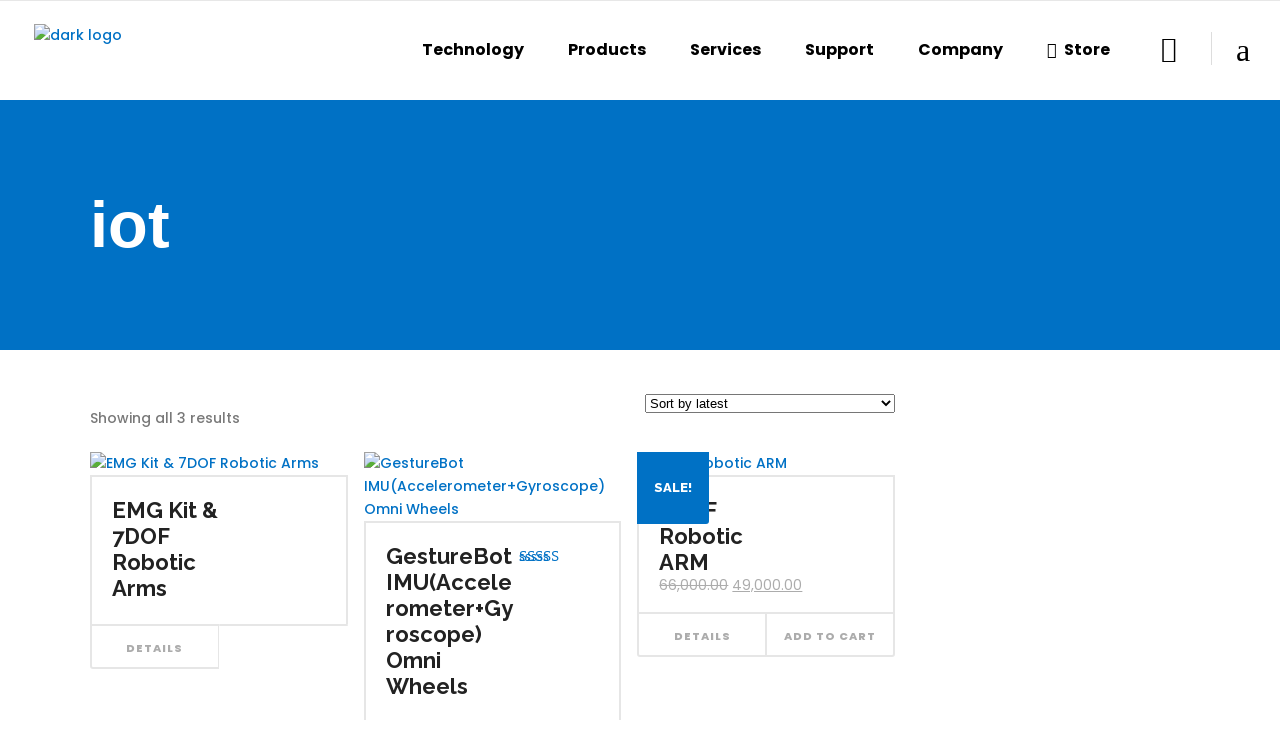

--- FILE ---
content_type: text/html; charset=UTF-8
request_url: https://innovatiostech.com/product-tag/iot/
body_size: 23760
content:
<!DOCTYPE html>
<html lang="en-US">
<head>
        	
		<meta charset="UTF-8"/>
		<link rel="profile" href="http://gmpg.org/xfn/11"/>
		<link rel="pingback" href="https://innovatiostech.com/xmlrpc.php"/>
				<meta name="viewport" content="width=device-width,initial-scale=1,user-scalable=no">
		
	<script type="application/javascript">var qodeCoreAjaxUrl = "https://innovatiostech.com/wp-admin/admin-ajax.php"</script><meta name='robots' content='index, follow, max-image-preview:large, max-snippet:-1, max-video-preview:-1' />

	<!-- This site is optimized with the Yoast SEO plugin v26.7 - https://yoast.com/wordpress/plugins/seo/ -->
	<title>iot Archives - Innovatios Technology</title>
	<link rel="canonical" href="https://innovatiostech.com/product-tag/iot/" />
	<meta property="og:locale" content="en_US" />
	<meta property="og:type" content="article" />
	<meta property="og:title" content="iot Archives - Innovatios Technology" />
	<meta property="og:url" content="https://innovatiostech.com/product-tag/iot/" />
	<meta property="og:site_name" content="Innovatios Technology" />
	<meta property="og:image" content="https://innovatiostech.com/wp-content/uploads/2020/03/faviconBlue.png" />
	<meta property="og:image:width" content="64" />
	<meta property="og:image:height" content="64" />
	<meta property="og:image:type" content="image/png" />
	<meta name="twitter:card" content="summary_large_image" />
	<meta name="twitter:site" content="@innovatiostech" />
	<script type="application/ld+json" class="yoast-schema-graph">{"@context":"https://schema.org","@graph":[{"@type":"CollectionPage","@id":"https://innovatiostech.com/product-tag/iot/","url":"https://innovatiostech.com/product-tag/iot/","name":"iot Archives - Innovatios Technology","isPartOf":{"@id":"https://innovatiostech.com/#website"},"primaryImageOfPage":{"@id":"https://innovatiostech.com/product-tag/iot/#primaryimage"},"image":{"@id":"https://innovatiostech.com/product-tag/iot/#primaryimage"},"thumbnailUrl":"https://innovatiostech.com/wp-content/uploads/2021/02/InShot_20201103_040812946.jpg","breadcrumb":{"@id":"https://innovatiostech.com/product-tag/iot/#breadcrumb"},"inLanguage":"en-US"},{"@type":"ImageObject","inLanguage":"en-US","@id":"https://innovatiostech.com/product-tag/iot/#primaryimage","url":"https://innovatiostech.com/wp-content/uploads/2021/02/InShot_20201103_040812946.jpg","contentUrl":"https://innovatiostech.com/wp-content/uploads/2021/02/InShot_20201103_040812946.jpg","width":1920,"height":2400},{"@type":"BreadcrumbList","@id":"https://innovatiostech.com/product-tag/iot/#breadcrumb","itemListElement":[{"@type":"ListItem","position":1,"name":"Home","item":"https://innovatiostech.com/"},{"@type":"ListItem","position":2,"name":"iot"}]},{"@type":"WebSite","@id":"https://innovatiostech.com/#website","url":"https://innovatiostech.com/","name":"Innovatios Technology","description":"Engineering The Future","publisher":{"@id":"https://innovatiostech.com/#organization"},"alternateName":"Itech","potentialAction":[{"@type":"SearchAction","target":{"@type":"EntryPoint","urlTemplate":"https://innovatiostech.com/?s={search_term_string}"},"query-input":{"@type":"PropertyValueSpecification","valueRequired":true,"valueName":"search_term_string"}}],"inLanguage":"en-US"},{"@type":"Organization","@id":"https://innovatiostech.com/#organization","name":"Innovatios Technology","url":"https://innovatiostech.com/","logo":{"@type":"ImageObject","inLanguage":"en-US","@id":"https://innovatiostech.com/#/schema/logo/image/","url":"https://innovatiostech.com/wp-content/uploads/2021/02/BlueBG240x240.jpg","contentUrl":"https://innovatiostech.com/wp-content/uploads/2021/02/BlueBG240x240.jpg","width":240,"height":240,"caption":"Innovatios Technology"},"image":{"@id":"https://innovatiostech.com/#/schema/logo/image/"},"sameAs":["https://www.facebook.com/innovatiostech","https://x.com/innovatiostech","https://www.linkedin.com/company/innovatiostech"]}]}</script>
	<!-- / Yoast SEO plugin. -->


<link rel='dns-prefetch' href='//fonts.googleapis.com' />
<link rel='dns-prefetch' href='//www.googletagmanager.com' />
<link rel="alternate" type="application/rss+xml" title="Innovatios Technology &raquo; Feed" href="https://innovatiostech.com/feed/" />
<link rel="alternate" type="application/rss+xml" title="Innovatios Technology &raquo; Comments Feed" href="https://innovatiostech.com/comments/feed/" />
<link rel="alternate" type="application/rss+xml" title="Innovatios Technology &raquo; iot Tag Feed" href="https://innovatiostech.com/product-tag/iot/feed/" />
<style id='wp-img-auto-sizes-contain-inline-css' type='text/css'>
img:is([sizes=auto i],[sizes^="auto," i]){contain-intrinsic-size:3000px 1500px}
/*# sourceURL=wp-img-auto-sizes-contain-inline-css */
</style>

<link rel='stylesheet' id='sbi_styles-css' href='https://innovatiostech.com/wp-content/plugins/instagram-feed/css/sbi-styles.min.css?ver=6.10.0' type='text/css' media='all' />
<link rel='stylesheet' id='sby_common_styles-css' href='https://innovatiostech.com/wp-content/plugins/feeds-for-youtube/public/build/css/sb-youtube-common.css?ver=2.6.2' type='text/css' media='all' />
<link rel='stylesheet' id='sby_styles-css' href='https://innovatiostech.com/wp-content/plugins/feeds-for-youtube/public/build/css/sb-youtube-free.css?ver=2.6.2' type='text/css' media='all' />
<style id='wp-emoji-styles-inline-css' type='text/css'>

	img.wp-smiley, img.emoji {
		display: inline !important;
		border: none !important;
		box-shadow: none !important;
		height: 1em !important;
		width: 1em !important;
		margin: 0 0.07em !important;
		vertical-align: -0.1em !important;
		background: none !important;
		padding: 0 !important;
	}
/*# sourceURL=wp-emoji-styles-inline-css */
</style>
<link rel='stylesheet' id='wp-block-library-css' href='https://innovatiostech.com/wp-includes/css/dist/block-library/style.min.css?ver=8311a438a8bfc75068150fcfccf3a6bf' type='text/css' media='all' />
<style id='classic-theme-styles-inline-css' type='text/css'>
/*! This file is auto-generated */
.wp-block-button__link{color:#fff;background-color:#32373c;border-radius:9999px;box-shadow:none;text-decoration:none;padding:calc(.667em + 2px) calc(1.333em + 2px);font-size:1.125em}.wp-block-file__button{background:#32373c;color:#fff;text-decoration:none}
/*# sourceURL=/wp-includes/css/classic-themes.min.css */
</style>
<style id='global-styles-inline-css' type='text/css'>
:root{--wp--preset--aspect-ratio--square: 1;--wp--preset--aspect-ratio--4-3: 4/3;--wp--preset--aspect-ratio--3-4: 3/4;--wp--preset--aspect-ratio--3-2: 3/2;--wp--preset--aspect-ratio--2-3: 2/3;--wp--preset--aspect-ratio--16-9: 16/9;--wp--preset--aspect-ratio--9-16: 9/16;--wp--preset--color--black: #000000;--wp--preset--color--cyan-bluish-gray: #abb8c3;--wp--preset--color--white: #ffffff;--wp--preset--color--pale-pink: #f78da7;--wp--preset--color--vivid-red: #cf2e2e;--wp--preset--color--luminous-vivid-orange: #ff6900;--wp--preset--color--luminous-vivid-amber: #fcb900;--wp--preset--color--light-green-cyan: #7bdcb5;--wp--preset--color--vivid-green-cyan: #00d084;--wp--preset--color--pale-cyan-blue: #8ed1fc;--wp--preset--color--vivid-cyan-blue: #0693e3;--wp--preset--color--vivid-purple: #9b51e0;--wp--preset--gradient--vivid-cyan-blue-to-vivid-purple: linear-gradient(135deg,rgb(6,147,227) 0%,rgb(155,81,224) 100%);--wp--preset--gradient--light-green-cyan-to-vivid-green-cyan: linear-gradient(135deg,rgb(122,220,180) 0%,rgb(0,208,130) 100%);--wp--preset--gradient--luminous-vivid-amber-to-luminous-vivid-orange: linear-gradient(135deg,rgb(252,185,0) 0%,rgb(255,105,0) 100%);--wp--preset--gradient--luminous-vivid-orange-to-vivid-red: linear-gradient(135deg,rgb(255,105,0) 0%,rgb(207,46,46) 100%);--wp--preset--gradient--very-light-gray-to-cyan-bluish-gray: linear-gradient(135deg,rgb(238,238,238) 0%,rgb(169,184,195) 100%);--wp--preset--gradient--cool-to-warm-spectrum: linear-gradient(135deg,rgb(74,234,220) 0%,rgb(151,120,209) 20%,rgb(207,42,186) 40%,rgb(238,44,130) 60%,rgb(251,105,98) 80%,rgb(254,248,76) 100%);--wp--preset--gradient--blush-light-purple: linear-gradient(135deg,rgb(255,206,236) 0%,rgb(152,150,240) 100%);--wp--preset--gradient--blush-bordeaux: linear-gradient(135deg,rgb(254,205,165) 0%,rgb(254,45,45) 50%,rgb(107,0,62) 100%);--wp--preset--gradient--luminous-dusk: linear-gradient(135deg,rgb(255,203,112) 0%,rgb(199,81,192) 50%,rgb(65,88,208) 100%);--wp--preset--gradient--pale-ocean: linear-gradient(135deg,rgb(255,245,203) 0%,rgb(182,227,212) 50%,rgb(51,167,181) 100%);--wp--preset--gradient--electric-grass: linear-gradient(135deg,rgb(202,248,128) 0%,rgb(113,206,126) 100%);--wp--preset--gradient--midnight: linear-gradient(135deg,rgb(2,3,129) 0%,rgb(40,116,252) 100%);--wp--preset--font-size--small: 13px;--wp--preset--font-size--medium: 20px;--wp--preset--font-size--large: 36px;--wp--preset--font-size--x-large: 42px;--wp--preset--spacing--20: 0.44rem;--wp--preset--spacing--30: 0.67rem;--wp--preset--spacing--40: 1rem;--wp--preset--spacing--50: 1.5rem;--wp--preset--spacing--60: 2.25rem;--wp--preset--spacing--70: 3.38rem;--wp--preset--spacing--80: 5.06rem;--wp--preset--shadow--natural: 6px 6px 9px rgba(0, 0, 0, 0.2);--wp--preset--shadow--deep: 12px 12px 50px rgba(0, 0, 0, 0.4);--wp--preset--shadow--sharp: 6px 6px 0px rgba(0, 0, 0, 0.2);--wp--preset--shadow--outlined: 6px 6px 0px -3px rgb(255, 255, 255), 6px 6px rgb(0, 0, 0);--wp--preset--shadow--crisp: 6px 6px 0px rgb(0, 0, 0);}:where(.is-layout-flex){gap: 0.5em;}:where(.is-layout-grid){gap: 0.5em;}body .is-layout-flex{display: flex;}.is-layout-flex{flex-wrap: wrap;align-items: center;}.is-layout-flex > :is(*, div){margin: 0;}body .is-layout-grid{display: grid;}.is-layout-grid > :is(*, div){margin: 0;}:where(.wp-block-columns.is-layout-flex){gap: 2em;}:where(.wp-block-columns.is-layout-grid){gap: 2em;}:where(.wp-block-post-template.is-layout-flex){gap: 1.25em;}:where(.wp-block-post-template.is-layout-grid){gap: 1.25em;}.has-black-color{color: var(--wp--preset--color--black) !important;}.has-cyan-bluish-gray-color{color: var(--wp--preset--color--cyan-bluish-gray) !important;}.has-white-color{color: var(--wp--preset--color--white) !important;}.has-pale-pink-color{color: var(--wp--preset--color--pale-pink) !important;}.has-vivid-red-color{color: var(--wp--preset--color--vivid-red) !important;}.has-luminous-vivid-orange-color{color: var(--wp--preset--color--luminous-vivid-orange) !important;}.has-luminous-vivid-amber-color{color: var(--wp--preset--color--luminous-vivid-amber) !important;}.has-light-green-cyan-color{color: var(--wp--preset--color--light-green-cyan) !important;}.has-vivid-green-cyan-color{color: var(--wp--preset--color--vivid-green-cyan) !important;}.has-pale-cyan-blue-color{color: var(--wp--preset--color--pale-cyan-blue) !important;}.has-vivid-cyan-blue-color{color: var(--wp--preset--color--vivid-cyan-blue) !important;}.has-vivid-purple-color{color: var(--wp--preset--color--vivid-purple) !important;}.has-black-background-color{background-color: var(--wp--preset--color--black) !important;}.has-cyan-bluish-gray-background-color{background-color: var(--wp--preset--color--cyan-bluish-gray) !important;}.has-white-background-color{background-color: var(--wp--preset--color--white) !important;}.has-pale-pink-background-color{background-color: var(--wp--preset--color--pale-pink) !important;}.has-vivid-red-background-color{background-color: var(--wp--preset--color--vivid-red) !important;}.has-luminous-vivid-orange-background-color{background-color: var(--wp--preset--color--luminous-vivid-orange) !important;}.has-luminous-vivid-amber-background-color{background-color: var(--wp--preset--color--luminous-vivid-amber) !important;}.has-light-green-cyan-background-color{background-color: var(--wp--preset--color--light-green-cyan) !important;}.has-vivid-green-cyan-background-color{background-color: var(--wp--preset--color--vivid-green-cyan) !important;}.has-pale-cyan-blue-background-color{background-color: var(--wp--preset--color--pale-cyan-blue) !important;}.has-vivid-cyan-blue-background-color{background-color: var(--wp--preset--color--vivid-cyan-blue) !important;}.has-vivid-purple-background-color{background-color: var(--wp--preset--color--vivid-purple) !important;}.has-black-border-color{border-color: var(--wp--preset--color--black) !important;}.has-cyan-bluish-gray-border-color{border-color: var(--wp--preset--color--cyan-bluish-gray) !important;}.has-white-border-color{border-color: var(--wp--preset--color--white) !important;}.has-pale-pink-border-color{border-color: var(--wp--preset--color--pale-pink) !important;}.has-vivid-red-border-color{border-color: var(--wp--preset--color--vivid-red) !important;}.has-luminous-vivid-orange-border-color{border-color: var(--wp--preset--color--luminous-vivid-orange) !important;}.has-luminous-vivid-amber-border-color{border-color: var(--wp--preset--color--luminous-vivid-amber) !important;}.has-light-green-cyan-border-color{border-color: var(--wp--preset--color--light-green-cyan) !important;}.has-vivid-green-cyan-border-color{border-color: var(--wp--preset--color--vivid-green-cyan) !important;}.has-pale-cyan-blue-border-color{border-color: var(--wp--preset--color--pale-cyan-blue) !important;}.has-vivid-cyan-blue-border-color{border-color: var(--wp--preset--color--vivid-cyan-blue) !important;}.has-vivid-purple-border-color{border-color: var(--wp--preset--color--vivid-purple) !important;}.has-vivid-cyan-blue-to-vivid-purple-gradient-background{background: var(--wp--preset--gradient--vivid-cyan-blue-to-vivid-purple) !important;}.has-light-green-cyan-to-vivid-green-cyan-gradient-background{background: var(--wp--preset--gradient--light-green-cyan-to-vivid-green-cyan) !important;}.has-luminous-vivid-amber-to-luminous-vivid-orange-gradient-background{background: var(--wp--preset--gradient--luminous-vivid-amber-to-luminous-vivid-orange) !important;}.has-luminous-vivid-orange-to-vivid-red-gradient-background{background: var(--wp--preset--gradient--luminous-vivid-orange-to-vivid-red) !important;}.has-very-light-gray-to-cyan-bluish-gray-gradient-background{background: var(--wp--preset--gradient--very-light-gray-to-cyan-bluish-gray) !important;}.has-cool-to-warm-spectrum-gradient-background{background: var(--wp--preset--gradient--cool-to-warm-spectrum) !important;}.has-blush-light-purple-gradient-background{background: var(--wp--preset--gradient--blush-light-purple) !important;}.has-blush-bordeaux-gradient-background{background: var(--wp--preset--gradient--blush-bordeaux) !important;}.has-luminous-dusk-gradient-background{background: var(--wp--preset--gradient--luminous-dusk) !important;}.has-pale-ocean-gradient-background{background: var(--wp--preset--gradient--pale-ocean) !important;}.has-electric-grass-gradient-background{background: var(--wp--preset--gradient--electric-grass) !important;}.has-midnight-gradient-background{background: var(--wp--preset--gradient--midnight) !important;}.has-small-font-size{font-size: var(--wp--preset--font-size--small) !important;}.has-medium-font-size{font-size: var(--wp--preset--font-size--medium) !important;}.has-large-font-size{font-size: var(--wp--preset--font-size--large) !important;}.has-x-large-font-size{font-size: var(--wp--preset--font-size--x-large) !important;}
:where(.wp-block-post-template.is-layout-flex){gap: 1.25em;}:where(.wp-block-post-template.is-layout-grid){gap: 1.25em;}
:where(.wp-block-term-template.is-layout-flex){gap: 1.25em;}:where(.wp-block-term-template.is-layout-grid){gap: 1.25em;}
:where(.wp-block-columns.is-layout-flex){gap: 2em;}:where(.wp-block-columns.is-layout-grid){gap: 2em;}
:root :where(.wp-block-pullquote){font-size: 1.5em;line-height: 1.6;}
/*# sourceURL=global-styles-inline-css */
</style>
<link rel='stylesheet' id='contact-form-7-css' href='https://innovatiostech.com/wp-content/plugins/contact-form-7/includes/css/styles.css?ver=6.1.4' type='text/css' media='all' />
<link rel='stylesheet' id='ctf_styles-css' href='https://innovatiostech.com/wp-content/plugins/custom-twitter-feeds/css/ctf-styles.min.css?ver=2.3.1' type='text/css' media='all' />
<link rel='stylesheet' id='select2-css' href='https://innovatiostech.com/wp-content/themes/startit/framework/admin/assets/css/select2.min.css?ver=8311a438a8bfc75068150fcfccf3a6bf' type='text/css' media='all' />
<link rel='stylesheet' id='qodef-cpt-dashboard-style-css' href='https://innovatiostech.com/wp-content/plugins/select-core/core-dashboard/assets/css/core-dashboard.min.css?ver=8311a438a8bfc75068150fcfccf3a6bf' type='text/css' media='all' />
<style id='woocommerce-inline-inline-css' type='text/css'>
.woocommerce form .form-row .required { visibility: visible; }
/*# sourceURL=woocommerce-inline-inline-css */
</style>
<link rel='stylesheet' id='qi-addons-for-elementor-grid-style-css' href='https://innovatiostech.com/wp-content/plugins/qi-addons-for-elementor/assets/css/grid.min.css?ver=1.9.5' type='text/css' media='all' />
<link rel='stylesheet' id='qi-addons-for-elementor-helper-parts-style-css' href='https://innovatiostech.com/wp-content/plugins/qi-addons-for-elementor/assets/css/helper-parts.min.css?ver=1.9.5' type='text/css' media='all' />
<link rel='stylesheet' id='qi-addons-for-elementor-style-css' href='https://innovatiostech.com/wp-content/plugins/qi-addons-for-elementor/assets/css/main.min.css?ver=1.9.5' type='text/css' media='all' />
<link rel='stylesheet' id='startit-qode-default-style-css' href='https://innovatiostech.com/wp-content/themes/startit/style.css?ver=8311a438a8bfc75068150fcfccf3a6bf' type='text/css' media='all' />
<link rel='stylesheet' id='startit-qode-modules-plugins-css' href='https://innovatiostech.com/wp-content/themes/startit/assets/css/plugins.min.css?ver=8311a438a8bfc75068150fcfccf3a6bf' type='text/css' media='all' />
<link rel='stylesheet' id='startit-qode-modules-css' href='https://innovatiostech.com/wp-content/themes/startit/assets/css/modules.min.css?ver=8311a438a8bfc75068150fcfccf3a6bf' type='text/css' media='all' />
<link rel='stylesheet' id='startit-qode-blog-css' href='https://innovatiostech.com/wp-content/themes/startit/assets/css/blog.min.css?ver=8311a438a8bfc75068150fcfccf3a6bf' type='text/css' media='all' />
<link rel='stylesheet' id='mediaelement-css' href='https://innovatiostech.com/wp-includes/js/mediaelement/mediaelementplayer-legacy.min.css?ver=4.2.17' type='text/css' media='all' />
<link rel='stylesheet' id='wp-mediaelement-css' href='https://innovatiostech.com/wp-includes/js/mediaelement/wp-mediaelement.min.css?ver=8311a438a8bfc75068150fcfccf3a6bf' type='text/css' media='all' />
<link rel='stylesheet' id='startit-qode-modules-responsive-css' href='https://innovatiostech.com/wp-content/themes/startit/assets/css/modules-responsive.min.css?ver=8311a438a8bfc75068150fcfccf3a6bf' type='text/css' media='all' />
<link rel='stylesheet' id='startit-qode-blog-responsive-css' href='https://innovatiostech.com/wp-content/themes/startit/assets/css/blog-responsive.min.css?ver=8311a438a8bfc75068150fcfccf3a6bf' type='text/css' media='all' />
<link rel='stylesheet' id='startit-qode-style-dynamic-responsive-css' href='https://innovatiostech.com/wp-content/themes/startit/assets/css/style_dynamic_responsive_callback.php?ver=8311a438a8bfc75068150fcfccf3a6bf' type='text/css' media='all' />
<link rel='stylesheet' id='startit-qode-woocommerce-css' href='https://innovatiostech.com/wp-content/themes/startit/assets/css/woocommerce.min.css?ver=8311a438a8bfc75068150fcfccf3a6bf' type='text/css' media='all' />
<link rel='stylesheet' id='startit-qode-woocommerce-responsive-css' href='https://innovatiostech.com/wp-content/themes/startit/assets/css/woocommerce-responsive.min.css?ver=8311a438a8bfc75068150fcfccf3a6bf' type='text/css' media='all' />
<link rel='stylesheet' id='startit-qode-style-dynamic-css' href='https://innovatiostech.com/wp-content/themes/startit/assets/css/style_dynamic_callback.php?ver=8311a438a8bfc75068150fcfccf3a6bf' type='text/css' media='all' />
<link rel='stylesheet' id='startit-qode-google-fonts-css' href='https://fonts.googleapis.com/css?family=Raleway%3A100%2C100italic%2C200%2C200italic%2C300%2C300italic%2C400%2C400italic%2C500%2C500italic%2C600%2C600italic%2C700%2C700italic%2C800%2C800italic%2C900%2C900italic%7CPoppins%3A100%2C100italic%2C200%2C200italic%2C300%2C300italic%2C400%2C400italic%2C500%2C500italic%2C600%2C600italic%2C700%2C700italic%2C800%2C800italic%2C900%2C900italic&#038;subset=latin%2Clatin-ext&#038;ver=1.0.0' type='text/css' media='all' />
<link rel='stylesheet' id='swiper-css' href='https://innovatiostech.com/wp-content/plugins/qi-addons-for-elementor/assets/plugins/swiper/8.4.5/swiper.min.css?ver=8.4.5' type='text/css' media='all' />
<script type="text/javascript" src="https://innovatiostech.com/wp-includes/js/jquery/jquery.min.js?ver=3.7.1" id="jquery-core-js"></script>
<script type="text/javascript" src="https://innovatiostech.com/wp-includes/js/jquery/jquery-migrate.min.js?ver=3.4.1" id="jquery-migrate-js"></script>
<script type="text/javascript" src="https://innovatiostech.com/wp-content/themes/startit/assets/js/modules/plugins/scrolltoplugin.min.js?ver=8311a438a8bfc75068150fcfccf3a6bf" id="scrollto-js"></script>
<script type="text/javascript" src="https://innovatiostech.com/wp-content/plugins/woocommerce/assets/js/jquery-blockui/jquery.blockUI.min.js?ver=2.7.0-wc.10.4.3" id="wc-jquery-blockui-js" data-wp-strategy="defer"></script>
<script type="text/javascript" id="wc-add-to-cart-js-extra">
/* <![CDATA[ */
var wc_add_to_cart_params = {"ajax_url":"/wp-admin/admin-ajax.php","wc_ajax_url":"/?wc-ajax=%%endpoint%%","i18n_view_cart":"View cart","cart_url":"https://innovatiostech.com/cart/","is_cart":"","cart_redirect_after_add":"no"};
//# sourceURL=wc-add-to-cart-js-extra
/* ]]> */
</script>
<script type="text/javascript" src="https://innovatiostech.com/wp-content/plugins/woocommerce/assets/js/frontend/add-to-cart.min.js?ver=10.4.3" id="wc-add-to-cart-js" data-wp-strategy="defer"></script>
<script type="text/javascript" src="https://innovatiostech.com/wp-content/plugins/woocommerce/assets/js/js-cookie/js.cookie.min.js?ver=2.1.4-wc.10.4.3" id="wc-js-cookie-js" defer="defer" data-wp-strategy="defer"></script>
<script type="text/javascript" id="woocommerce-js-extra">
/* <![CDATA[ */
var woocommerce_params = {"ajax_url":"/wp-admin/admin-ajax.php","wc_ajax_url":"/?wc-ajax=%%endpoint%%","i18n_password_show":"Show password","i18n_password_hide":"Hide password"};
//# sourceURL=woocommerce-js-extra
/* ]]> */
</script>
<script type="text/javascript" src="https://innovatiostech.com/wp-content/plugins/woocommerce/assets/js/frontend/woocommerce.min.js?ver=10.4.3" id="woocommerce-js" defer="defer" data-wp-strategy="defer"></script>
<script type="text/javascript" src="https://innovatiostech.com/wp-content/plugins/js_composer/assets/js/vendors/woocommerce-add-to-cart.js?ver=8.7.2" id="vc_woocommerce-add-to-cart-js-js"></script>
<script type="text/javascript" src="https://innovatiostech.com/wp-content/plugins/woocommerce/assets/js/select2/select2.full.min.js?ver=4.0.3-wc.10.4.3" id="wc-select2-js" defer="defer" data-wp-strategy="defer"></script>
<script type="text/javascript" src="https://innovatiostech.com/wp-content/plugins/woocommerce/assets/js/prettyPhoto/jquery.prettyPhoto.min.js?ver=3.1.6-wc.10.4.3" id="wc-prettyPhoto-js" defer="defer" data-wp-strategy="defer"></script>
<script></script><link rel="https://api.w.org/" href="https://innovatiostech.com/wp-json/" /><link rel="alternate" title="JSON" type="application/json" href="https://innovatiostech.com/wp-json/wp/v2/product_tag/352" /><link rel="EditURI" type="application/rsd+xml" title="RSD" href="https://innovatiostech.com/xmlrpc.php?rsd" />

<meta name="generator" content="Site Kit by Google 1.168.0" /><!-- Google site verification - Google for WooCommerce -->
<meta name="google-site-verification" content="JaB8ERn_SWa010XT_Zb-UukLY6Trhl7HmjK6CqPW4-c" />
	<noscript><style>.woocommerce-product-gallery{ opacity: 1 !important; }</style></noscript>
	
<!-- Google AdSense meta tags added by Site Kit -->
<meta name="google-adsense-platform-account" content="ca-host-pub-2644536267352236">
<meta name="google-adsense-platform-domain" content="sitekit.withgoogle.com">
<!-- End Google AdSense meta tags added by Site Kit -->
<meta name="generator" content="Elementor 3.34.1; features: additional_custom_breakpoints; settings: css_print_method-external, google_font-enabled, font_display-auto">
			<style>
				.e-con.e-parent:nth-of-type(n+4):not(.e-lazyloaded):not(.e-no-lazyload),
				.e-con.e-parent:nth-of-type(n+4):not(.e-lazyloaded):not(.e-no-lazyload) * {
					background-image: none !important;
				}
				@media screen and (max-height: 1024px) {
					.e-con.e-parent:nth-of-type(n+3):not(.e-lazyloaded):not(.e-no-lazyload),
					.e-con.e-parent:nth-of-type(n+3):not(.e-lazyloaded):not(.e-no-lazyload) * {
						background-image: none !important;
					}
				}
				@media screen and (max-height: 640px) {
					.e-con.e-parent:nth-of-type(n+2):not(.e-lazyloaded):not(.e-no-lazyload),
					.e-con.e-parent:nth-of-type(n+2):not(.e-lazyloaded):not(.e-no-lazyload) * {
						background-image: none !important;
					}
				}
			</style>
			<meta name="generator" content="Powered by WPBakery Page Builder - drag and drop page builder for WordPress."/>
<meta name="generator" content="Powered by Slider Revolution 6.7.36 - responsive, Mobile-Friendly Slider Plugin for WordPress with comfortable drag and drop interface." />
<link rel="icon" href="https://innovatiostech.com/wp-content/uploads/2020/03/faviconBlue.png" sizes="32x32" />
<link rel="icon" href="https://innovatiostech.com/wp-content/uploads/2020/03/faviconBlue.png" sizes="192x192" />
<link rel="apple-touch-icon" href="https://innovatiostech.com/wp-content/uploads/2020/03/faviconBlue.png" />
<meta name="msapplication-TileImage" content="https://innovatiostech.com/wp-content/uploads/2020/03/faviconBlue.png" />
<script>function setREVStartSize(e){
			//window.requestAnimationFrame(function() {
				window.RSIW = window.RSIW===undefined ? window.innerWidth : window.RSIW;
				window.RSIH = window.RSIH===undefined ? window.innerHeight : window.RSIH;
				try {
					var pw = document.getElementById(e.c).parentNode.offsetWidth,
						newh;
					pw = pw===0 || isNaN(pw) || (e.l=="fullwidth" || e.layout=="fullwidth") ? window.RSIW : pw;
					e.tabw = e.tabw===undefined ? 0 : parseInt(e.tabw);
					e.thumbw = e.thumbw===undefined ? 0 : parseInt(e.thumbw);
					e.tabh = e.tabh===undefined ? 0 : parseInt(e.tabh);
					e.thumbh = e.thumbh===undefined ? 0 : parseInt(e.thumbh);
					e.tabhide = e.tabhide===undefined ? 0 : parseInt(e.tabhide);
					e.thumbhide = e.thumbhide===undefined ? 0 : parseInt(e.thumbhide);
					e.mh = e.mh===undefined || e.mh=="" || e.mh==="auto" ? 0 : parseInt(e.mh,0);
					if(e.layout==="fullscreen" || e.l==="fullscreen")
						newh = Math.max(e.mh,window.RSIH);
					else{
						e.gw = Array.isArray(e.gw) ? e.gw : [e.gw];
						for (var i in e.rl) if (e.gw[i]===undefined || e.gw[i]===0) e.gw[i] = e.gw[i-1];
						e.gh = e.el===undefined || e.el==="" || (Array.isArray(e.el) && e.el.length==0)? e.gh : e.el;
						e.gh = Array.isArray(e.gh) ? e.gh : [e.gh];
						for (var i in e.rl) if (e.gh[i]===undefined || e.gh[i]===0) e.gh[i] = e.gh[i-1];
											
						var nl = new Array(e.rl.length),
							ix = 0,
							sl;
						e.tabw = e.tabhide>=pw ? 0 : e.tabw;
						e.thumbw = e.thumbhide>=pw ? 0 : e.thumbw;
						e.tabh = e.tabhide>=pw ? 0 : e.tabh;
						e.thumbh = e.thumbhide>=pw ? 0 : e.thumbh;
						for (var i in e.rl) nl[i] = e.rl[i]<window.RSIW ? 0 : e.rl[i];
						sl = nl[0];
						for (var i in nl) if (sl>nl[i] && nl[i]>0) { sl = nl[i]; ix=i;}
						var m = pw>(e.gw[ix]+e.tabw+e.thumbw) ? 1 : (pw-(e.tabw+e.thumbw)) / (e.gw[ix]);
						newh =  (e.gh[ix] * m) + (e.tabh + e.thumbh);
					}
					var el = document.getElementById(e.c);
					if (el!==null && el) el.style.height = newh+"px";
					el = document.getElementById(e.c+"_wrapper");
					if (el!==null && el) {
						el.style.height = newh+"px";
						el.style.display = "block";
					}
				} catch(e){
					console.log("Failure at Presize of Slider:" + e)
				}
			//});
		  };</script>
<noscript><style> .wpb_animate_when_almost_visible { opacity: 1; }</style></noscript></head>

<body class="archive tax-product_tag term-iot term-352 wp-theme-startit theme-startit select-core-2.6 woocommerce woocommerce-page woocommerce-no-js qodef-qi--no-touch qi-addons-for-elementor-1.9.5 startit-ver-5.0 qodef-smooth-page-transitions qodef-blog-installed  qodef-header-standard qodef-sticky-header-on-scroll-down-up qodef-default-mobile-header qodef-sticky-up-mobile-header qodef-dropdown-default qodef-dark-header qodef-search-covers-header qodef-side-menu-slide-with-content qodef-width-470 qodef-woocommerce-page qodef-woocommerce-columns-4 wpb-js-composer js-comp-ver-8.7.2 vc_responsive elementor-default elementor-kit-8266">
<section class="qodef-side-menu right">
		<div class="qodef-close-side-menu-holder">
		<div class="qodef-close-side-menu-holder-inner">
			<a href="#" target="_self" class="qodef-close-side-menu">
				<span aria-hidden="true" class="icon_close"></span>
			</a>
		</div>
	</div>
	<div id="media_video-3" class="widget qodef-sidearea widget_media_video"><h4 class="qodef-sidearea-widget-title">COVID19 Helpdesk Device- Monitoring The Crowd</h4><div style="width:100%;" class="wp-video"><video class="wp-video-shortcode" id="video-8289-1" preload="metadata" controls="controls"><source type="video/youtube" src="https://www.youtube.com/watch?v=DsJBoN4LUMg&#038;_=1" /><a href="https://www.youtube.com/watch?v=DsJBoN4LUMg">https://www.youtube.com/watch?v=DsJBoN4LUMg</a></video></div></div></section>
<div class="qodef-wrapper">
    <div class="qodef-wrapper-inner">
        
<header class="qodef-page-header">
        <div class="qodef-menu-area" >
        			<form role="search" action="https://innovatiostech.com/" class="qodef-search-cover" method="get">
		<div class="qodef-container">
		<div class="qodef-container-inner clearfix">
						<div class="qodef-form-holder-outer">
				<div class="qodef-form-holder">
					<div class="qodef-form-holder-inner">
						<input type="text" placeholder="Search" name="s" class="qode_search_field no-livesearch" autocomplete="off" />
						<div class="qodef-search-close">
							<a href="#">
								<i class="qodef-icon-ion-icon ion-close " ></i>							</a>
						</div>
					</div>
				</div>
			</div>
					</div>
	</div>
	</form>            <div class="qodef-vertical-align-containers">
                <div class="qodef-position-left">
                    <div class="qodef-position-left-inner">
                        
<div class="qodef-logo-wrapper">
    <a href="https://innovatiostech.com/" style="height: 52px;">
        <img class="qodef-normal-logo" src="https://innovatiostech.com/wp-content/uploads/2020/03/itech-logo-light-min.png" alt="logo"/>
        <img class="qodef-dark-logo" src="https://innovatiostech.com/wp-content/uploads/2020/03/itech-logo-light-min.png" alt="dark logo"/>        <img class="qodef-light-logo" src="https://innovatiostech.com/wp-content/uploads/2020/03/itech-logo-light-min.png" alt="light logo"/>    </a>
</div>

                    </div>
                </div>
                <div class="qodef-position-right">
                    <div class="qodef-position-right-inner">
                        
<nav class="qodef-main-menu qodef-drop-down qodef-default-nav">
    <ul id="menu-top-bar-menu" class="clearfix"><li id="nav-menu-item-7514" class="menu-item menu-item-type-post_type menu-item-object-page menu-item-has-children  has_sub narrow"><a href="https://innovatiostech.com/about-us/" class=""><span class="item_outer"><span class="item_inner"><span class="menu_icon_wrapper"><i class="menu_icon null fa"></i></span><span class="item_text">Technology</span></span><span class="plus"></span></span></a>
<div class="second"><div class="inner"><ul>
	<li id="nav-menu-item-7941" class="menu-item menu-item-type-custom menu-item-object-custom "><a title="BLE 5.X" href="/ble" class=""><span class="item_outer"><span class="item_inner"><span class="menu_icon_wrapper"><i class="menu_icon fa-bluetooth fa"></i></span><span class="item_text">BLE 5.X</span></span><span class="plus"></span></span></a></li>
	<li id="nav-menu-item-7950" class="menu-item menu-item-type-post_type menu-item-object-page "><a title="LoRa LPWAN" href="https://innovatiostech.com/lorawan/" class=""><span class="item_outer"><span class="item_inner"><span class="menu_icon_wrapper"><i class="menu_icon fa-signal fa"></i></span><span class="item_text">LoRa LPWAN</span></span><span class="plus"></span></span></a></li>
	<li id="nav-menu-item-7951" class="menu-item menu-item-type-custom menu-item-object-custom "><a title="Computer Vision" href="/cv" class=""><span class="item_outer"><span class="item_inner"><span class="menu_icon_wrapper"><i class="menu_icon fa-binoculars fa"></i></span><span class="item_text">Computer Vision</span></span><span class="plus"></span></span></a></li>
	<li id="nav-menu-item-7949" class="menu-item menu-item-type-post_type menu-item-object-page "><a href="https://innovatiostech.com/ai/" class=""><span class="item_outer"><span class="item_inner"><span class="menu_icon_wrapper"><i class="menu_icon null fa"></i></span><span class="item_text">Artificial Intelligence</span></span><span class="plus"></span></span></a></li>
	<li id="nav-menu-item-7939" class="menu-item menu-item-type-post_type menu-item-object-page "><a title="EEG Electroencephalography" href="https://innovatiostech.com/eeg/" class=""><span class="item_outer"><span class="item_inner"><span class="menu_icon_wrapper"><i class="menu_icon fa-medkit fa"></i></span><span class="item_text">EEG Electroencephalography</span></span><span class="plus"></span></span></a></li>
	<li id="nav-menu-item-7959" class="menu-item menu-item-type-post_type menu-item-object-page "><a title="EMG Electromyography" href="https://innovatiostech.com/emgelectromyography-technology/" class=""><span class="item_outer"><span class="item_inner"><span class="menu_icon_wrapper"><i class="menu_icon fa-medkit fa"></i></span><span class="item_text">EMG Electromyography</span></span><span class="plus"></span></span></a></li>
	<li id="nav-menu-item-7940" class="menu-item menu-item-type-post_type menu-item-object-page "><a title="Augmented Reality" href="https://innovatiostech.com/augmented-reality/" class=""><span class="item_outer"><span class="item_inner"><span class="menu_icon_wrapper"><i class="menu_icon fa-eye fa"></i></span><span class="item_text">Augmented Reality</span></span><span class="plus"></span></span></a></li>
	<li id="nav-menu-item-7811" class="menu-item menu-item-type-custom menu-item-object-custom "><a href="/3dprinting" class=""><span class="item_outer"><span class="item_inner"><span class="menu_icon_wrapper"><i class="menu_icon null fa"></i></span><span class="item_text">3D Printing</span></span><span class="plus"></span></span></a></li>
</ul></div></div>
</li>
<li id="nav-menu-item-8425" class="menu-item menu-item-type-custom menu-item-object-custom  narrow"><a href="#" class=""><span class="item_outer"><span class="item_inner"><span class="menu_icon_wrapper"><i class="menu_icon blank fa"></i></span><span class="item_text">Products</span></span><span class="plus"></span></span></a></li>
<li id="nav-menu-item-8424" class="menu-item menu-item-type-custom menu-item-object-custom menu-item-has-children  has_sub narrow"><a href="https://innovatiostech.com/our-services/" class=""><span class="item_outer"><span class="item_inner"><span class="menu_icon_wrapper"><i class="menu_icon blank fa"></i></span><span class="item_text">Services</span></span><span class="plus"></span></span></a>
<div class="second"><div class="inner"><ul>
	<li id="nav-menu-item-8427" class="menu-item menu-item-type-custom menu-item-object-custom "><a href="#" class=""><span class="item_outer"><span class="item_inner"><span class="menu_icon_wrapper"><i class="menu_icon blank fa"></i></span><span class="item_text">GUI HMI Design</span></span><span class="plus"></span></span></a></li>
	<li id="nav-menu-item-8426" class="menu-item menu-item-type-custom menu-item-object-custom "><a href="#" class=""><span class="item_outer"><span class="item_inner"><span class="menu_icon_wrapper"><i class="menu_icon blank fa"></i></span><span class="item_text">Firmware Development</span></span><span class="plus"></span></span></a></li>
	<li id="nav-menu-item-8431" class="menu-item menu-item-type-custom menu-item-object-custom "><a href="#" class=""><span class="item_outer"><span class="item_inner"><span class="menu_icon_wrapper"><i class="menu_icon blank fa"></i></span><span class="item_text">Custom WebApp &#038; Software</span></span><span class="plus"></span></span></a></li>
	<li id="nav-menu-item-8428" class="menu-item menu-item-type-custom menu-item-object-custom "><a href="#" class=""><span class="item_outer"><span class="item_inner"><span class="menu_icon_wrapper"><i class="menu_icon blank fa"></i></span><span class="item_text">PCB &#038; Schematics Design</span></span><span class="plus"></span></span></a></li>
	<li id="nav-menu-item-8429" class="menu-item menu-item-type-custom menu-item-object-custom "><a href="#" class=""><span class="item_outer"><span class="item_inner"><span class="menu_icon_wrapper"><i class="menu_icon blank fa"></i></span><span class="item_text">3D Printing  &#038; Scanning</span></span><span class="plus"></span></span></a></li>
	<li id="nav-menu-item-8430" class="menu-item menu-item-type-custom menu-item-object-custom "><a href="#" class=""><span class="item_outer"><span class="item_inner"><span class="menu_icon_wrapper"><i class="menu_icon blank fa"></i></span><span class="item_text">PCB Manufacturing</span></span><span class="plus"></span></span></a></li>
</ul></div></div>
</li>
<li id="nav-menu-item-7515" class="menu-item menu-item-type-post_type menu-item-object-page menu-item-has-children  has_sub narrow"><a href="https://innovatiostech.com/contact/" class=""><span class="item_outer"><span class="item_inner"><span class="menu_icon_wrapper"><i class="menu_icon null fa"></i></span><span class="item_text">Support</span></span><span class="plus"></span></span></a>
<div class="second"><div class="inner"><ul>
	<li id="nav-menu-item-7766" class="menu-item menu-item-type-custom menu-item-object-custom "><a href="/inquiry/" class=""><span class="item_outer"><span class="item_inner"><span class="menu_icon_wrapper"><i class="menu_icon null fa"></i></span><span class="item_text">Product Inquiry</span></span><span class="plus"></span></span></a></li>
	<li id="nav-menu-item-7757" class="menu-item menu-item-type-custom menu-item-object-custom "><a href="/support-center/" class=""><span class="item_outer"><span class="item_inner"><span class="menu_icon_wrapper"><i class="menu_icon null fa"></i></span><span class="item_text">Support Center</span></span><span class="plus"></span></span></a></li>
	<li id="nav-menu-item-7970" class="menu-item menu-item-type-custom menu-item-object-custom "><a href="/blogs/" class=""><span class="item_outer"><span class="item_inner"><span class="menu_icon_wrapper"><i class="menu_icon null fa"></i></span><span class="item_text">Blogs</span></span><span class="plus"></span></span></a></li>
</ul></div></div>
</li>
<li id="nav-menu-item-7777" class="menu-item menu-item-type-custom menu-item-object-custom menu-item-has-children  has_sub narrow"><a title="Company" href="#" class=""><span class="item_outer"><span class="item_inner"><span class="menu_icon_wrapper"><i class="menu_icon null fa"></i></span><span class="item_text">Company</span></span><span class="plus"></span></span></a>
<div class="second"><div class="inner"><ul>
	<li id="nav-menu-item-8035" class="menu-item menu-item-type-custom menu-item-object-custom "><a title="About" href="https://innovatiostech.com/about-us/" class=""><span class="item_outer"><span class="item_inner"><span class="menu_icon_wrapper"><i class="menu_icon null fa"></i></span><span class="item_text">About</span></span><span class="plus"></span></span></a></li>
	<li id="nav-menu-item-7353" class="menu-item menu-item-type-post_type menu-item-object-page "><a href="https://innovatiostech.com/contact/" class=""><span class="item_outer"><span class="item_inner"><span class="menu_icon_wrapper"><i class="menu_icon null fa"></i></span><span class="item_text">Contact</span></span><span class="plus"></span></span></a></li>
</ul></div></div>
</li>
<li id="nav-menu-item-7631" class="menu-item menu-item-type-custom menu-item-object-custom menu-item-has-children  has_sub narrow"><a href="https://innovatiostech.com/shop/" class=""><span class="item_outer"><span class="item_inner"><span class="menu_icon_wrapper"><i class="menu_icon fa-cart-arrow-down fa"></i></span><span class="item_text">Store</span></span><span class="plus"></span></span></a>
<div class="second"><div class="inner"><ul>
	<li id="nav-menu-item-8296" class="menu-item menu-item-type-custom menu-item-object-custom "><a href="/my-account/orders/" class=""><span class="item_outer"><span class="item_inner"><span class="menu_icon_wrapper"><i class="menu_icon null fa"></i></span><span class="item_text">Orders</span></span><span class="plus"></span></span></a></li>
	<li id="nav-menu-item-8293" class="menu-item menu-item-type-custom menu-item-object-custom "><a href="/cart/" class=""><span class="item_outer"><span class="item_inner"><span class="menu_icon_wrapper"><i class="menu_icon null fa"></i></span><span class="item_text">Cart</span></span><span class="plus"></span></span></a></li>
	<li id="nav-menu-item-8294" class="menu-item menu-item-type-custom menu-item-object-custom "><a href="/checkout/" class=""><span class="item_outer"><span class="item_inner"><span class="menu_icon_wrapper"><i class="menu_icon null fa"></i></span><span class="item_text">Checkout</span></span><span class="plus"></span></span></a></li>
	<li id="nav-menu-item-8295" class="menu-item menu-item-type-custom menu-item-object-custom "><a href="/my-account/" class=""><span class="item_outer"><span class="item_inner"><span class="menu_icon_wrapper"><i class="menu_icon null fa"></i></span><span class="item_text">Account</span></span><span class="plus"></span></span></a></li>
</ul></div></div>
</li>
</ul></nav>

                                                    
        <a 			data-icon-close-same-position="yes"                        class="qodef-search-opener" href="javascript:void(0)">
            <i class="qodef-icon-ion-icon ion-ios-search-strong " ></i>                    </a>
		            <a class="qodef-side-menu-button-opener "  href="javascript:void(0)">
            <span aria-hidden="true" class="qodef-icon-font-elegant icon_menu " ></span>        </a>

                                                </div>
                </div>
            </div>
            </div>
        
<div class="qodef-sticky-header">
        <div class="qodef-sticky-holder">
                <div class=" qodef-vertical-align-containers">
                <div class="qodef-position-left">
                    <div class="qodef-position-left-inner">
                        
<div class="qodef-logo-wrapper">
    <a href="https://innovatiostech.com/" style="height: 52px;">
        <img class="qodef-normal-logo" src="https://innovatiostech.com/wp-content/uploads/2020/03/itech-logo-light-min.png" alt="logo"/>
        <img class="qodef-dark-logo" src="https://innovatiostech.com/wp-content/uploads/2020/03/itech-logo-light-min.png" alt="dark logo"/>        <img class="qodef-light-logo" src="https://innovatiostech.com/wp-content/uploads/2020/03/itech-logo-light-min.png" alt="light logo"/>    </a>
</div>

                    </div>
                </div>
                <div class="qodef-position-right">
                    <div class="qodef-position-right-inner">

                        
<nav class="qodef-main-menu qodef-drop-down qodef-sticky-nav">
    <ul id="menu-top-bar-menu-1" class="clearfix"><li id="sticky-nav-menu-item-7514" class="menu-item menu-item-type-post_type menu-item-object-page menu-item-has-children  has_sub narrow"><a href="https://innovatiostech.com/about-us/" class=""><span class="item_outer"><span class="item_inner"><span class="menu_icon_wrapper"><i class="menu_icon null fa"></i></span><span class="item_text">Technology</span></span><span class="plus"></span></span></a>
<div class="second"><div class="inner"><ul>
	<li id="sticky-nav-menu-item-7941" class="menu-item menu-item-type-custom menu-item-object-custom "><a title="BLE 5.X" href="/ble" class=""><span class="item_outer"><span class="item_inner"><span class="menu_icon_wrapper"><i class="menu_icon fa-bluetooth fa"></i></span><span class="item_text">BLE 5.X</span></span><span class="plus"></span></span></a></li>
	<li id="sticky-nav-menu-item-7950" class="menu-item menu-item-type-post_type menu-item-object-page "><a title="LoRa LPWAN" href="https://innovatiostech.com/lorawan/" class=""><span class="item_outer"><span class="item_inner"><span class="menu_icon_wrapper"><i class="menu_icon fa-signal fa"></i></span><span class="item_text">LoRa LPWAN</span></span><span class="plus"></span></span></a></li>
	<li id="sticky-nav-menu-item-7951" class="menu-item menu-item-type-custom menu-item-object-custom "><a title="Computer Vision" href="/cv" class=""><span class="item_outer"><span class="item_inner"><span class="menu_icon_wrapper"><i class="menu_icon fa-binoculars fa"></i></span><span class="item_text">Computer Vision</span></span><span class="plus"></span></span></a></li>
	<li id="sticky-nav-menu-item-7949" class="menu-item menu-item-type-post_type menu-item-object-page "><a href="https://innovatiostech.com/ai/" class=""><span class="item_outer"><span class="item_inner"><span class="menu_icon_wrapper"><i class="menu_icon null fa"></i></span><span class="item_text">Artificial Intelligence</span></span><span class="plus"></span></span></a></li>
	<li id="sticky-nav-menu-item-7939" class="menu-item menu-item-type-post_type menu-item-object-page "><a title="EEG Electroencephalography" href="https://innovatiostech.com/eeg/" class=""><span class="item_outer"><span class="item_inner"><span class="menu_icon_wrapper"><i class="menu_icon fa-medkit fa"></i></span><span class="item_text">EEG Electroencephalography</span></span><span class="plus"></span></span></a></li>
	<li id="sticky-nav-menu-item-7959" class="menu-item menu-item-type-post_type menu-item-object-page "><a title="EMG Electromyography" href="https://innovatiostech.com/emgelectromyography-technology/" class=""><span class="item_outer"><span class="item_inner"><span class="menu_icon_wrapper"><i class="menu_icon fa-medkit fa"></i></span><span class="item_text">EMG Electromyography</span></span><span class="plus"></span></span></a></li>
	<li id="sticky-nav-menu-item-7940" class="menu-item menu-item-type-post_type menu-item-object-page "><a title="Augmented Reality" href="https://innovatiostech.com/augmented-reality/" class=""><span class="item_outer"><span class="item_inner"><span class="menu_icon_wrapper"><i class="menu_icon fa-eye fa"></i></span><span class="item_text">Augmented Reality</span></span><span class="plus"></span></span></a></li>
	<li id="sticky-nav-menu-item-7811" class="menu-item menu-item-type-custom menu-item-object-custom "><a href="/3dprinting" class=""><span class="item_outer"><span class="item_inner"><span class="menu_icon_wrapper"><i class="menu_icon null fa"></i></span><span class="item_text">3D Printing</span></span><span class="plus"></span></span></a></li>
</ul></div></div>
</li>
<li id="sticky-nav-menu-item-8425" class="menu-item menu-item-type-custom menu-item-object-custom  narrow"><a href="#" class=""><span class="item_outer"><span class="item_inner"><span class="menu_icon_wrapper"><i class="menu_icon blank fa"></i></span><span class="item_text">Products</span></span><span class="plus"></span></span></a></li>
<li id="sticky-nav-menu-item-8424" class="menu-item menu-item-type-custom menu-item-object-custom menu-item-has-children  has_sub narrow"><a href="https://innovatiostech.com/our-services/" class=""><span class="item_outer"><span class="item_inner"><span class="menu_icon_wrapper"><i class="menu_icon blank fa"></i></span><span class="item_text">Services</span></span><span class="plus"></span></span></a>
<div class="second"><div class="inner"><ul>
	<li id="sticky-nav-menu-item-8427" class="menu-item menu-item-type-custom menu-item-object-custom "><a href="#" class=""><span class="item_outer"><span class="item_inner"><span class="menu_icon_wrapper"><i class="menu_icon blank fa"></i></span><span class="item_text">GUI HMI Design</span></span><span class="plus"></span></span></a></li>
	<li id="sticky-nav-menu-item-8426" class="menu-item menu-item-type-custom menu-item-object-custom "><a href="#" class=""><span class="item_outer"><span class="item_inner"><span class="menu_icon_wrapper"><i class="menu_icon blank fa"></i></span><span class="item_text">Firmware Development</span></span><span class="plus"></span></span></a></li>
	<li id="sticky-nav-menu-item-8431" class="menu-item menu-item-type-custom menu-item-object-custom "><a href="#" class=""><span class="item_outer"><span class="item_inner"><span class="menu_icon_wrapper"><i class="menu_icon blank fa"></i></span><span class="item_text">Custom WebApp &#038; Software</span></span><span class="plus"></span></span></a></li>
	<li id="sticky-nav-menu-item-8428" class="menu-item menu-item-type-custom menu-item-object-custom "><a href="#" class=""><span class="item_outer"><span class="item_inner"><span class="menu_icon_wrapper"><i class="menu_icon blank fa"></i></span><span class="item_text">PCB &#038; Schematics Design</span></span><span class="plus"></span></span></a></li>
	<li id="sticky-nav-menu-item-8429" class="menu-item menu-item-type-custom menu-item-object-custom "><a href="#" class=""><span class="item_outer"><span class="item_inner"><span class="menu_icon_wrapper"><i class="menu_icon blank fa"></i></span><span class="item_text">3D Printing  &#038; Scanning</span></span><span class="plus"></span></span></a></li>
	<li id="sticky-nav-menu-item-8430" class="menu-item menu-item-type-custom menu-item-object-custom "><a href="#" class=""><span class="item_outer"><span class="item_inner"><span class="menu_icon_wrapper"><i class="menu_icon blank fa"></i></span><span class="item_text">PCB Manufacturing</span></span><span class="plus"></span></span></a></li>
</ul></div></div>
</li>
<li id="sticky-nav-menu-item-7515" class="menu-item menu-item-type-post_type menu-item-object-page menu-item-has-children  has_sub narrow"><a href="https://innovatiostech.com/contact/" class=""><span class="item_outer"><span class="item_inner"><span class="menu_icon_wrapper"><i class="menu_icon null fa"></i></span><span class="item_text">Support</span></span><span class="plus"></span></span></a>
<div class="second"><div class="inner"><ul>
	<li id="sticky-nav-menu-item-7766" class="menu-item menu-item-type-custom menu-item-object-custom "><a href="/inquiry/" class=""><span class="item_outer"><span class="item_inner"><span class="menu_icon_wrapper"><i class="menu_icon null fa"></i></span><span class="item_text">Product Inquiry</span></span><span class="plus"></span></span></a></li>
	<li id="sticky-nav-menu-item-7757" class="menu-item menu-item-type-custom menu-item-object-custom "><a href="/support-center/" class=""><span class="item_outer"><span class="item_inner"><span class="menu_icon_wrapper"><i class="menu_icon null fa"></i></span><span class="item_text">Support Center</span></span><span class="plus"></span></span></a></li>
	<li id="sticky-nav-menu-item-7970" class="menu-item menu-item-type-custom menu-item-object-custom "><a href="/blogs/" class=""><span class="item_outer"><span class="item_inner"><span class="menu_icon_wrapper"><i class="menu_icon null fa"></i></span><span class="item_text">Blogs</span></span><span class="plus"></span></span></a></li>
</ul></div></div>
</li>
<li id="sticky-nav-menu-item-7777" class="menu-item menu-item-type-custom menu-item-object-custom menu-item-has-children  has_sub narrow"><a title="Company" href="#" class=""><span class="item_outer"><span class="item_inner"><span class="menu_icon_wrapper"><i class="menu_icon null fa"></i></span><span class="item_text">Company</span></span><span class="plus"></span></span></a>
<div class="second"><div class="inner"><ul>
	<li id="sticky-nav-menu-item-8035" class="menu-item menu-item-type-custom menu-item-object-custom "><a title="About" href="https://innovatiostech.com/about-us/" class=""><span class="item_outer"><span class="item_inner"><span class="menu_icon_wrapper"><i class="menu_icon null fa"></i></span><span class="item_text">About</span></span><span class="plus"></span></span></a></li>
	<li id="sticky-nav-menu-item-7353" class="menu-item menu-item-type-post_type menu-item-object-page "><a href="https://innovatiostech.com/contact/" class=""><span class="item_outer"><span class="item_inner"><span class="menu_icon_wrapper"><i class="menu_icon null fa"></i></span><span class="item_text">Contact</span></span><span class="plus"></span></span></a></li>
</ul></div></div>
</li>
<li id="sticky-nav-menu-item-7631" class="menu-item menu-item-type-custom menu-item-object-custom menu-item-has-children  has_sub narrow"><a href="https://innovatiostech.com/shop/" class=""><span class="item_outer"><span class="item_inner"><span class="menu_icon_wrapper"><i class="menu_icon fa-cart-arrow-down fa"></i></span><span class="item_text">Store</span></span><span class="plus"></span></span></a>
<div class="second"><div class="inner"><ul>
	<li id="sticky-nav-menu-item-8296" class="menu-item menu-item-type-custom menu-item-object-custom "><a href="/my-account/orders/" class=""><span class="item_outer"><span class="item_inner"><span class="menu_icon_wrapper"><i class="menu_icon null fa"></i></span><span class="item_text">Orders</span></span><span class="plus"></span></span></a></li>
	<li id="sticky-nav-menu-item-8293" class="menu-item menu-item-type-custom menu-item-object-custom "><a href="/cart/" class=""><span class="item_outer"><span class="item_inner"><span class="menu_icon_wrapper"><i class="menu_icon null fa"></i></span><span class="item_text">Cart</span></span><span class="plus"></span></span></a></li>
	<li id="sticky-nav-menu-item-8294" class="menu-item menu-item-type-custom menu-item-object-custom "><a href="/checkout/" class=""><span class="item_outer"><span class="item_inner"><span class="menu_icon_wrapper"><i class="menu_icon null fa"></i></span><span class="item_text">Checkout</span></span><span class="plus"></span></span></a></li>
	<li id="sticky-nav-menu-item-8295" class="menu-item menu-item-type-custom menu-item-object-custom "><a href="/my-account/" class=""><span class="item_outer"><span class="item_inner"><span class="menu_icon_wrapper"><i class="menu_icon null fa"></i></span><span class="item_text">Account</span></span><span class="plus"></span></span></a></li>
</ul></div></div>
</li>
</ul></nav>


                    </div>
                </div>
            </div>
                </div>
</div>

</header>


<header class="qodef-mobile-header">
    <div class="qodef-mobile-header-inner">
                <div class="qodef-mobile-header-holder">
            <div class="qodef-grid">
                <div class="qodef-vertical-align-containers">
                                            <div class="qodef-mobile-menu-opener">
                            <a href="javascript:void(0)">
                    <span class="qodef-mobile-opener-icon-holder">
                        <i class="qodef-icon-font-awesome fa fa-bars " ></i>                    </span>
                            </a>
                        </div>
                                                                <div class="qodef-position-center">
                            <div class="qodef-position-center-inner">
                                
<div class="qodef-mobile-logo-wrapper">
    <a href="https://innovatiostech.com/" style="height: 52px">
        <img src="https://innovatiostech.com/wp-content/uploads/2020/03/itech-logo-light-min.png" alt="mobile-logo"/>
    </a>
</div>

                            </div>
                        </div>
                                        <div class="qodef-position-right">
                        <div class="qodef-position-right-inner">
                                                    </div>
                    </div>
                </div> <!-- close .qodef-vertical-align-containers -->
            </div>
        </div>
        
<nav class="qodef-mobile-nav">
    <div class="qodef-grid">
        <ul id="menu-top-bar-menu-2" class=""><li id="mobile-menu-item-7514" class="menu-item menu-item-type-post_type menu-item-object-page menu-item-has-children  has_sub"><a href="https://innovatiostech.com/about-us/" class=""><span>Technology</span></a><span class="mobile_arrow"><i class="qodef-sub-arrow fa fa-angle-right"></i><i class="fa fa-angle-down"></i></span>
<ul class="sub_menu">
	<li id="mobile-menu-item-7941" class="menu-item menu-item-type-custom menu-item-object-custom "><a title="BLE 5.X" href="/ble" class=""><span>BLE 5.X</span></a></li>
	<li id="mobile-menu-item-7950" class="menu-item menu-item-type-post_type menu-item-object-page "><a title="LoRa LPWAN" href="https://innovatiostech.com/lorawan/" class=""><span>LoRa LPWAN</span></a></li>
	<li id="mobile-menu-item-7951" class="menu-item menu-item-type-custom menu-item-object-custom "><a title="Computer Vision" href="/cv" class=""><span>Computer Vision</span></a></li>
	<li id="mobile-menu-item-7949" class="menu-item menu-item-type-post_type menu-item-object-page "><a href="https://innovatiostech.com/ai/" class=""><span>Artificial Intelligence</span></a></li>
	<li id="mobile-menu-item-7939" class="menu-item menu-item-type-post_type menu-item-object-page "><a title="EEG Electroencephalography" href="https://innovatiostech.com/eeg/" class=""><span>EEG Electroencephalography</span></a></li>
	<li id="mobile-menu-item-7959" class="menu-item menu-item-type-post_type menu-item-object-page "><a title="EMG Electromyography" href="https://innovatiostech.com/emgelectromyography-technology/" class=""><span>EMG Electromyography</span></a></li>
	<li id="mobile-menu-item-7940" class="menu-item menu-item-type-post_type menu-item-object-page "><a title="Augmented Reality" href="https://innovatiostech.com/augmented-reality/" class=""><span>Augmented Reality</span></a></li>
	<li id="mobile-menu-item-7811" class="menu-item menu-item-type-custom menu-item-object-custom "><a href="/3dprinting" class=""><span>3D Printing</span></a></li>
</ul>
</li>
<li id="mobile-menu-item-8425" class="menu-item menu-item-type-custom menu-item-object-custom "><a href="#" class=""><span>Products</span></a></li>
<li id="mobile-menu-item-8424" class="menu-item menu-item-type-custom menu-item-object-custom menu-item-has-children  has_sub"><a href="https://innovatiostech.com/our-services/" class=""><span>Services</span></a><span class="mobile_arrow"><i class="qodef-sub-arrow fa fa-angle-right"></i><i class="fa fa-angle-down"></i></span>
<ul class="sub_menu">
	<li id="mobile-menu-item-8427" class="menu-item menu-item-type-custom menu-item-object-custom "><a href="#" class=""><span>GUI HMI Design</span></a></li>
	<li id="mobile-menu-item-8426" class="menu-item menu-item-type-custom menu-item-object-custom "><a href="#" class=""><span>Firmware Development</span></a></li>
	<li id="mobile-menu-item-8431" class="menu-item menu-item-type-custom menu-item-object-custom "><a href="#" class=""><span>Custom WebApp &#038; Software</span></a></li>
	<li id="mobile-menu-item-8428" class="menu-item menu-item-type-custom menu-item-object-custom "><a href="#" class=""><span>PCB &#038; Schematics Design</span></a></li>
	<li id="mobile-menu-item-8429" class="menu-item menu-item-type-custom menu-item-object-custom "><a href="#" class=""><span>3D Printing  &#038; Scanning</span></a></li>
	<li id="mobile-menu-item-8430" class="menu-item menu-item-type-custom menu-item-object-custom "><a href="#" class=""><span>PCB Manufacturing</span></a></li>
</ul>
</li>
<li id="mobile-menu-item-7515" class="menu-item menu-item-type-post_type menu-item-object-page menu-item-has-children  has_sub"><a href="https://innovatiostech.com/contact/" class=""><span>Support</span></a><span class="mobile_arrow"><i class="qodef-sub-arrow fa fa-angle-right"></i><i class="fa fa-angle-down"></i></span>
<ul class="sub_menu">
	<li id="mobile-menu-item-7766" class="menu-item menu-item-type-custom menu-item-object-custom "><a href="/inquiry/" class=""><span>Product Inquiry</span></a></li>
	<li id="mobile-menu-item-7757" class="menu-item menu-item-type-custom menu-item-object-custom "><a href="/support-center/" class=""><span>Support Center</span></a></li>
	<li id="mobile-menu-item-7970" class="menu-item menu-item-type-custom menu-item-object-custom "><a href="/blogs/" class=""><span>Blogs</span></a></li>
</ul>
</li>
<li id="mobile-menu-item-7777" class="menu-item menu-item-type-custom menu-item-object-custom menu-item-has-children  has_sub"><a title="Company" href="#" class=""><span>Company</span></a><span class="mobile_arrow"><i class="qodef-sub-arrow fa fa-angle-right"></i><i class="fa fa-angle-down"></i></span>
<ul class="sub_menu">
	<li id="mobile-menu-item-8035" class="menu-item menu-item-type-custom menu-item-object-custom "><a title="About" href="https://innovatiostech.com/about-us/" class=""><span>About</span></a></li>
	<li id="mobile-menu-item-7353" class="menu-item menu-item-type-post_type menu-item-object-page "><a href="https://innovatiostech.com/contact/" class=""><span>Contact</span></a></li>
</ul>
</li>
<li id="mobile-menu-item-7631" class="menu-item menu-item-type-custom menu-item-object-custom menu-item-has-children  has_sub"><a href="https://innovatiostech.com/shop/" class=""><span>Store</span></a><span class="mobile_arrow"><i class="qodef-sub-arrow fa fa-angle-right"></i><i class="fa fa-angle-down"></i></span>
<ul class="sub_menu">
	<li id="mobile-menu-item-8296" class="menu-item menu-item-type-custom menu-item-object-custom "><a href="/my-account/orders/" class=""><span>Orders</span></a></li>
	<li id="mobile-menu-item-8293" class="menu-item menu-item-type-custom menu-item-object-custom "><a href="/cart/" class=""><span>Cart</span></a></li>
	<li id="mobile-menu-item-8294" class="menu-item menu-item-type-custom menu-item-object-custom "><a href="/checkout/" class=""><span>Checkout</span></a></li>
	<li id="mobile-menu-item-8295" class="menu-item menu-item-type-custom menu-item-object-custom "><a href="/my-account/" class=""><span>Account</span></a></li>
</ul>
</li>
</ul>    </div>
</nav>

    </div>
</header> <!-- close .qodef-mobile-header -->



                    <a id='qodef-back-to-top'  href='#'>
                <span class="qodef-icon-stack">
                     <i class="qodef-icon-font-awesome fa fa-chevron-up " ></i>                </span>
            </a>
                
        <div class="qodef-content" >
 <div class="qodef-content-inner">
    <div class="qodef-title qodef-standard-type qodef-content-left-alignment qodef-animation-no" style="height:250px;" data-height="250" >
        <div class="qodef-title-image"></div>
        <div class="qodef-title-holder" style="height:250px;">
            <div class="qodef-container clearfix">
                <div class="qodef-container-inner">
                    <div class="qodef-title-subtitle-holder" style="">
                        <div class="qodef-title-subtitle-holder-inner">
                                                        <h1 ><span>iot</span></h1>
                                                                                                                    </div>
                    </div>
                </div>
            </div>
        </div>
    </div>

	<div class="qodef-container" >
			<div class="qodef-container-inner clearfix" >
								<div class="qodef-two-columns-75-25 grid2 qodef-content-has-sidebar qodef-woocommerce-with-sidebar clearfix">
							<div class="qodef-column1 qodef-content-left-from-sidebar">
								<div class="qodef-column-inner">
									<div class="woocommerce-notices-wrapper"></div><p class="woocommerce-result-count" role="alert" aria-relevant="all" data-is-sorted-by="true">
	Showing all 3 results<span class="screen-reader-text">Sorted by latest</span></p>
<form class="woocommerce-ordering" method="get">
		<select
		name="orderby"
		class="orderby"
					aria-label="Shop order"
			>
					<option value="popularity" >Sort by popularity</option>
					<option value="rating" >Sort by average rating</option>
					<option value="date"  selected='selected'>Sort by latest</option>
					<option value="price" >Sort by price: low to high</option>
					<option value="price-desc" >Sort by price: high to low</option>
			</select>
	<input type="hidden" name="paged" value="1" />
	</form>
<ul class="products columns-3 clearfix"><li class="product type-product post-8289 status-publish first onbackorder product_cat-diy-kits product_cat-medical-devices product_cat-robotics product_tag-arduino product_tag-diy product_tag-exp8266 product_tag-iot product_tag-medicaldevices product_tag-raspberrypi product_tag-robotics has-post-thumbnail taxable shipping-taxable product-type-simple">
	<a href="https://innovatiostech.com/product/emg-kit-and-7dof-robotic-arm/" class="woocommerce-LoopProduct-link woocommerce-loop-product__link"><img fetchpriority="high" width="300" height="300" src="https://innovatiostech.com/wp-content/uploads/2021/02/InShot_20201103_040812946-300x300.jpg" class="attachment-woocommerce_thumbnail size-woocommerce_thumbnail" alt="EMG Kit &amp; 7DOF Robotic Arms" decoding="async" srcset="https://innovatiostech.com/wp-content/uploads/2021/02/InShot_20201103_040812946-300x300.jpg 300w, https://innovatiostech.com/wp-content/uploads/2021/02/InShot_20201103_040812946-150x150.jpg 150w, https://innovatiostech.com/wp-content/uploads/2021/02/InShot_20201103_040812946-550x550.jpg 550w, https://innovatiostech.com/wp-content/uploads/2021/02/InShot_20201103_040812946-1000x1000.jpg 1000w, https://innovatiostech.com/wp-content/uploads/2021/02/InShot_20201103_040812946-100x100.jpg 100w" sizes="(max-width: 300px) 100vw, 300px" />	
	<div class="qodef-woocommerce-product-info-holder">
		<div class="qodef-woocommerce-product-list-info">
			<h3 class="qodef-product-list-product-title">EMG Kit &#038; 7DOF Robotic Arms</h3>
	
		</div>
		<div class="qodef-woocommerce-product-list-button-holder">
			<div class="qodef-woocommerce-product-list-details-button-holder">	
				<a href="https://innovatiostech.com/product/emg-kit-and-7dof-robotic-arm/" target="_self"  class="qodef-btn qodef-btn-medium qodef-btn-default single_view_product_button alt"  rel="nofollow">        <span class="qodef-btn-text">Details</span>    <span class="qodef-btn-text-icon"></span></a>			</div>
			<div class="qodef-woocommerce-product-list-add-to-cart-button-holder">
				</a><a href="https://innovatiostech.com/product/emg-kit-and-7dof-robotic-arm/" target="_self"  class="qodef-btn qodef-btn-medium qodef-btn-default  ajax_add_to_cart  product_type_simple"  rel="nofollow" data-product_id="8289" data-product_sku="INTRB0004" data-quantity="1">        <span class="qodef-btn-text">Read more</span>    <span class="qodef-btn-text-icon"></span></a>	<span id="woocommerce_loop_add_to_cart_link_describedby_8289" class="screen-reader-text">
			</span>
			</div>
		</div>
	</div>
</li><li class="product type-product post-7723 status-publish onbackorder product_cat-diy-kits product_cat-robotics product_tag-arduino product_tag-diy product_tag-exp8266 product_tag-iot product_tag-raspberrypi product_tag-robotics has-post-thumbnail taxable shipping-taxable product-type-simple">
	<a href="https://innovatiostech.com/product/gesturebot/" class="woocommerce-LoopProduct-link woocommerce-loop-product__link"><img width="300" height="300" src="https://innovatiostech.com/wp-content/uploads/2020/05/vlcsnap-2020-05-17-00h40m04s943-300x300.jpg" class="attachment-woocommerce_thumbnail size-woocommerce_thumbnail" alt="GestureBot  IMU(Accelerometer+Gyroscope)  Omni Wheels" decoding="async" srcset="https://innovatiostech.com/wp-content/uploads/2020/05/vlcsnap-2020-05-17-00h40m04s943-300x300.jpg 300w, https://innovatiostech.com/wp-content/uploads/2020/05/vlcsnap-2020-05-17-00h40m04s943-150x150.jpg 150w, https://innovatiostech.com/wp-content/uploads/2020/05/vlcsnap-2020-05-17-00h40m04s943-550x550.jpg 550w, https://innovatiostech.com/wp-content/uploads/2020/05/vlcsnap-2020-05-17-00h40m04s943-1000x1000.jpg 1000w, https://innovatiostech.com/wp-content/uploads/2020/05/vlcsnap-2020-05-17-00h40m04s943-100x100.jpg 100w" sizes="(max-width: 300px) 100vw, 300px" />	
	<div class="qodef-woocommerce-product-info-holder">
		<div class="qodef-woocommerce-product-list-info">
			<h3 class="qodef-product-list-product-title">GestureBot  IMU(Accelerometer+Gyroscope)  Omni Wheels</h3><div class="star-rating" role="img" aria-label="Rated 4.00 out of 5"><span style="width:80%">Rated <strong class="rating">4.00</strong> out of 5</span></div>
	
		</div>
		<div class="qodef-woocommerce-product-list-button-holder">
			<div class="qodef-woocommerce-product-list-details-button-holder">	
				<a href="https://innovatiostech.com/product/gesturebot/" target="_self"  class="qodef-btn qodef-btn-medium qodef-btn-default single_view_product_button alt"  rel="nofollow">        <span class="qodef-btn-text">Details</span>    <span class="qodef-btn-text-icon"></span></a>			</div>
			<div class="qodef-woocommerce-product-list-add-to-cart-button-holder">
				</a><a href="https://innovatiostech.com/product/gesturebot/" target="_self"  class="qodef-btn qodef-btn-medium qodef-btn-default  ajax_add_to_cart  product_type_simple"  rel="nofollow" data-product_id="7723" data-product_sku="INTRB0002" data-quantity="1">        <span class="qodef-btn-text">Read more</span>    <span class="qodef-btn-text-icon"></span></a>	<span id="woocommerce_loop_add_to_cart_link_describedby_7723" class="screen-reader-text">
			</span>
			</div>
		</div>
	</div>
</li><li class="product type-product post-7716 status-publish last onbackorder product_cat-diy-kits product_cat-robotics product_tag-arduino product_tag-diy product_tag-exp8266 product_tag-iot product_tag-medicaldevices product_tag-raspberrypi product_tag-robotics has-post-thumbnail sale downloadable taxable shipping-taxable purchasable product-type-simple">
	<a href="https://innovatiostech.com/product/7dof-robotic-arm/" class="woocommerce-LoopProduct-link woocommerce-loop-product__link">
	<span class="qodef-onsale"><span class="qodef-onsale-inner">Sale!</span></span>
	<img width="300" height="300" src="https://innovatiostech.com/wp-content/uploads/2020/05/89943463_116029296673172_1711990884110092404_n-300x300.jpg" class="attachment-woocommerce_thumbnail size-woocommerce_thumbnail" alt="7DOF Robotic ARM" decoding="async" srcset="https://innovatiostech.com/wp-content/uploads/2020/05/89943463_116029296673172_1711990884110092404_n-300x300.jpg 300w, https://innovatiostech.com/wp-content/uploads/2020/05/89943463_116029296673172_1711990884110092404_n-150x150.jpg 150w, https://innovatiostech.com/wp-content/uploads/2020/05/89943463_116029296673172_1711990884110092404_n-550x550.jpg 550w, https://innovatiostech.com/wp-content/uploads/2020/05/89943463_116029296673172_1711990884110092404_n-1000x1000.jpg 1000w, https://innovatiostech.com/wp-content/uploads/2020/05/89943463_116029296673172_1711990884110092404_n-100x100.jpg 100w" sizes="(max-width: 300px) 100vw, 300px" />	
	<div class="qodef-woocommerce-product-info-holder">
		<div class="qodef-woocommerce-product-list-info">
			<h3 class="qodef-product-list-product-title">7DOF Robotic ARM</h3>
	<span class="price"><del aria-hidden="true"><span class="woocommerce-Price-amount amount"><bdi><span class="woocommerce-Price-currencySymbol">&#8377;</span>66,000.00</bdi></span></del> <span class="screen-reader-text">Original price was: &#8377;66,000.00.</span><ins aria-hidden="true"><span class="woocommerce-Price-amount amount"><bdi><span class="woocommerce-Price-currencySymbol">&#8377;</span>49,000.00</bdi></span></ins><span class="screen-reader-text">Current price is: &#8377;49,000.00.</span></span>
	
		</div>
		<div class="qodef-woocommerce-product-list-button-holder">
			<div class="qodef-woocommerce-product-list-details-button-holder">	
				<a href="https://innovatiostech.com/product/7dof-robotic-arm/" target="_self"  class="qodef-btn qodef-btn-medium qodef-btn-default single_view_product_button alt"  rel="nofollow">        <span class="qodef-btn-text">Details</span>    <span class="qodef-btn-text-icon"></span></a>			</div>
			<div class="qodef-woocommerce-product-list-add-to-cart-button-holder">
				</a><a href="/product-tag/iot/?add-to-cart=7716" target="_self"  class="qodef-btn qodef-btn-medium qodef-btn-default add_to_cart_button ajax_add_to_cart  product_type_simple"  rel="nofollow" data-product_id="7716" data-product_sku="INTEL001" data-quantity="1">        <span class="qodef-btn-text">Add to cart</span>    <span class="qodef-btn-text-icon"></span></a>	<span id="woocommerce_loop_add_to_cart_link_describedby_7716" class="screen-reader-text">
			</span>
			</div>
		</div>
	</div>
</li></ul>
								</div>
							</div>
							<div class="qodef-column2">
								<div class="qodef-column-inner">
    <aside class="qodef-sidebar">
            </aside>
</div>
							</div>
						</div>
					
			</div>
	</div>
</div> <!-- close div.content_inner -->
</div>  <!-- close div.content -->

<footer >
	<div class="qodef-footer-inner clearfix">

		
<div class="qodef-footer-top-holder">
	<div class="qodef-footer-top  qodef-footer-top-full">
		<div class="qodef-four-columns clearfix">
	<div class="qodef-four-columns-inner">
		<div class="qodef-column">
			<div class="qodef-column-inner">
				<div id="text-4" class="widget qodef-footer-column-1 widget_text">			<div class="textwidget"><div class="vc_empty_space"   style="height: 24px"><span class="vc_empty_space_inner"></span></div>

<a href="#">

<img src="https://innovatiostech.com/wp-content/uploads/2020/04/headerWhite.png" alt="logo">

</a>

<div class="vc_empty_space"   style="height: 24px"><span class="vc_empty_space_inner"></span></div>

<p>No.188/2, Anekal Main Rd, Attibele<br> Bengaluru, Karnataka<br> INDIA | PIN: 562107</p>
<p>enquiry@innovatiostech.com</p>


<div class="vc_empty_space"   style="height: 28px"><span class="vc_empty_space_inner"></span></div>


    <span class="qodef-icon-shortcode square" style="margin: 0px -5px 0px 0px;width: 36px;height: 36px;line-height: 36px;background-color: rgba(255,255,255,0.01);border-style: solid;border-color: #b4b4b4;border-width: 1px" data-hover-border-color="#b2dd4c" data-hover-background-color="#0071c5" data-hover-color="#ffffff" data-color="#ffffff">
                     <a class=""  href="https://www.facebook.com/innovatiostech" target="_blank">
        
        <i class="qodef-icon-font-awesome fa fa-facebook qodef-icon-element" style="color: #ffffff;font-size:18px" ></i>
                    </a>
            </span>




    <span class="qodef-icon-shortcode square" style="margin: 0px -4px 0px 0px;width: 36px;height: 36px;line-height: 36px;background-color: rgba(255,255,255,0.01);border-style: solid;border-color: #b4b4b4;border-width: 1px" data-hover-border-color="#b2dd4c" data-hover-background-color="#0071c5" data-hover-color="#ffffff" data-color="#ffffff">
                     <a class=""  href="https://twitter.com/innovatiostech" target="_blank">
        
        <i class="qodef-icon-font-awesome fa fa-twitter qodef-icon-element" style="color: #ffffff;font-size:18px" ></i>
                    </a>
            </span>




    <span class="qodef-icon-shortcode square" style="margin: 0px -5px 0px 0px;width: 36px;height: 36px;line-height: 36px;background-color: rgba(255,255,255,0.01);border-style: solid;border-color: #b4b4b4;border-width: 1px" data-hover-border-color="#b2dd4c" data-hover-background-color="#0071c5" data-hover-color="#ffffff" data-color="#ffffff">
                     <a class=""  href="https://www.youtube.com/channel/UCj3q_Kic9Y_S1nulMZuHZSA" target="_blank">
        
        <i class="qodef-icon-font-awesome fa fa-youtube qodef-icon-element" style="color: #ffffff;font-size:18px" ></i>
                    </a>
            </span>




    <span class="qodef-icon-shortcode square" style="margin: 0px -4px 0px 0px;width: 36px;height: 36px;line-height: 36px;background-color: rgba(255,255,255,0.01);border-style: solid;border-color: #b4b4b4;border-width: 1px" data-hover-border-color="#b2dd4c" data-hover-background-color="#0071c5" data-hover-color="#ffffff" data-color="#ffffff">
                     <a class=""  href="https://www.linkedin.com/company/innovatiostech" target="_blank">
        
        <i class="qodef-icon-font-awesome fa fa-linkedin qodef-icon-element" style="color: #ffffff;font-size:18px" ></i>
                    </a>
            </span>




    <span class="qodef-icon-shortcode square" style="margin: 0px -4px 0px 0px;width: 36px;height: 36px;line-height: 36px;background-color: rgba(255,255,255,0.01);border-style: solid;border-color: #b4b4b4;border-width: 1px" data-hover-border-color="#b2dd4c" data-hover-background-color="#0071c5" data-hover-color="#ffffff" data-color="#ffffff">
                     <a class=""  href="https://instagram.com/innovatiostech" target="_blank">
        
        <i class="qodef-icon-font-awesome fa fa-instagram qodef-icon-element" style="color: #ffffff;font-size:18px" ></i>
                    </a>
            </span>

</div>
		</div>			</div>
		</div>
		<div class="qodef-column">
			<div class="qodef-column-inner">
				<div id="nav_menu-3" class="widget qodef-footer-column-2 widget_nav_menu"><h4 class="qodef-footer-widget-title">Innovatios Store</h4><div class="menu-store-container"><ul id="menu-store" class="menu"><li id="menu-item-7612" class="menu-item menu-item-type-custom menu-item-object-custom menu-item-7612"><a href="https://innovatiostech.com/my-account/edit-account/">My Account</a></li>
<li id="menu-item-7610" class="menu-item menu-item-type-custom menu-item-object-custom menu-item-7610"><a href="https://innovatiostech.com/my-account/orders/">Order History</a></li>
<li id="menu-item-8375" class="menu-item menu-item-type-custom menu-item-object-custom menu-item-8375"><a href="https://innovatiostech.com/privacy-policy/">Privacy Policy</a></li>
<li id="menu-item-8374" class="menu-item menu-item-type-custom menu-item-object-custom menu-item-8374"><a href="https://innovatiostech.com/refund-policy/">Returns &#038; Refunds</a></li>
<li id="menu-item-8376" class="menu-item menu-item-type-custom menu-item-object-custom menu-item-8376"><a href="https://innovatiostech.com/shipping-policy/">Shipping Policy</a></li>
<li id="menu-item-8377" class="menu-item menu-item-type-custom menu-item-object-custom menu-item-8377"><a href="https://innovatiostech.com/terms-conditions/">Terms &#038; Conditions</a></li>
</ul></div></div>			</div>
		</div>
		<div class="qodef-column">
			<div class="qodef-column-inner">
				<div id="nav_menu-2" class="widget qodef-footer-column-3 widget_nav_menu"><h4 class="qodef-footer-widget-title">Company</h4><div class="menu-footer-menu-container"><ul id="menu-footer-menu" class="menu"><li id="menu-item-7615" class="menu-item menu-item-type-post_type menu-item-object-page menu-item-7615"><a href="https://innovatiostech.com/about-us/">About Innovatios</a></li>
<li id="menu-item-7616" class="menu-item menu-item-type-post_type menu-item-object-page menu-item-7616"><a href="https://innovatiostech.com/contact/">Contact</a></li>
<li id="menu-item-7621" class="menu-item menu-item-type-post_type menu-item-object-page menu-item-7621"><a href="https://innovatiostech.com/support-center/">Support Center</a></li>
</ul></div></div><div id="custom_html-6" class="widget_text widget qodef-footer-column-3 widget_custom_html"><div class="textwidget custom-html-widget"><script data-ad-client="ca-pub-7091500850510346" async src="https://pagead2.googlesyndication.com/pagead/js/adsbygoogle.js"></script></div></div>			</div>
		</div>
		<div class="qodef-column">
			<div class="qodef-column-inner">
				<div id="custom_html-3" class="widget_text widget qodef-footer-column-4 widget_custom_html"><h4 class="qodef-footer-widget-title">Talk to an Expert!</h4><div class="textwidget custom-html-widget"><!DOCTYPE html>
<html>
<head>
<style>
.button {
  background-color: #4CAF50; /* Green */
  border: none;
  color: white;
  padding: 15px 32px;
  text-align: center;
  text-decoration: none;
  display: inline-block;
  font-size: 16px;
  margin: 4px 2px;
  cursor: pointer;
}

.button2 {background-color: #008CBA;} /* Blue */
</style>
</head>
<body>

<a href="https://calendly.com/innovatiostech" target="_blank"><button class="button button2">Consult Now</button></a>

</body>
</html>
</div></div><div id="text-6" class="widget qodef-footer-column-4 widget_text">			<div class="textwidget"><div class="vc_empty_space"   style="height: 12px"><span class="vc_empty_space_inner"></span></div>


<div class="qodef-custom-font-holder" style="font-family: Raleway;font-size: 22px;line-height: 22px;font-weight: 700;letter-spacing: 0px;text-align: left;color: #ffffff" data-font-size= 22 data-line-height= 22>
	Stay In Touch!</div>

<div class="vc_empty_space"   style="height: 7px"><span class="vc_empty_space_inner"></span></div>

We promise not to spam</div>
		</div>			</div>
		</div>
	</div>
</div>	</div>
</div>

<div class="qodef-footer-bottom-holder">
	<div class="qodef-footer-bottom-holder-inner">
		<div class="qodef-column-inner">
	<div id="text-7" class="widget qodef-footer-text widget_text">			<div class="textwidget"><p>2025 Copyrights ©Innovatios Technology. All Rights Reserved<!-- /GetButton.io widget --></p>
</div>
		</div></div>		</div>
	</div>

	</div>
</footer>

</div> <!-- close div.qodef-wrapper-inner  -->
</div> <!-- close div.qodef-wrapper -->

		<script>
			window.RS_MODULES = window.RS_MODULES || {};
			window.RS_MODULES.modules = window.RS_MODULES.modules || {};
			window.RS_MODULES.waiting = window.RS_MODULES.waiting || [];
			window.RS_MODULES.defered = true;
			window.RS_MODULES.moduleWaiting = window.RS_MODULES.moduleWaiting || {};
			window.RS_MODULES.type = 'compiled';
		</script>
		<script type="speculationrules">
{"prefetch":[{"source":"document","where":{"and":[{"href_matches":"/*"},{"not":{"href_matches":["/wp-*.php","/wp-admin/*","/wp-content/uploads/*","/wp-content/*","/wp-content/plugins/*","/wp-content/themes/startit/*","/*\\?(.+)"]}},{"not":{"selector_matches":"a[rel~=\"nofollow\"]"}},{"not":{"selector_matches":".no-prefetch, .no-prefetch a"}}]},"eagerness":"conservative"}]}
</script>
<script id="mcjs">!function(c,h,i,m,p){m=c.createElement(h),p=c.getElementsByTagName(h)[0],m.async=1,m.src=i,p.parentNode.insertBefore(m,p)}(document,"script","https://chimpstatic.com/mcjs-connected/js/users/add8577ab3c0e4564ae5ffc68/a42d662a5b3a03d96b59141e8.js");</script><!-- YouTube Feeds JS -->
<script type="text/javascript">

</script>
<!-- Instagram Feed JS -->
<script type="text/javascript">
var sbiajaxurl = "https://innovatiostech.com/wp-admin/admin-ajax.php";
</script>
			<script>
				const lazyloadRunObserver = () => {
					const lazyloadBackgrounds = document.querySelectorAll( `.e-con.e-parent:not(.e-lazyloaded)` );
					const lazyloadBackgroundObserver = new IntersectionObserver( ( entries ) => {
						entries.forEach( ( entry ) => {
							if ( entry.isIntersecting ) {
								let lazyloadBackground = entry.target;
								if( lazyloadBackground ) {
									lazyloadBackground.classList.add( 'e-lazyloaded' );
								}
								lazyloadBackgroundObserver.unobserve( entry.target );
							}
						});
					}, { rootMargin: '200px 0px 200px 0px' } );
					lazyloadBackgrounds.forEach( ( lazyloadBackground ) => {
						lazyloadBackgroundObserver.observe( lazyloadBackground );
					} );
				};
				const events = [
					'DOMContentLoaded',
					'elementor/lazyload/observe',
				];
				events.forEach( ( event ) => {
					document.addEventListener( event, lazyloadRunObserver );
				} );
			</script>
				<script type='text/javascript'>
		(function () {
			var c = document.body.className;
			c = c.replace(/woocommerce-no-js/, 'woocommerce-js');
			document.body.className = c;
		})();
	</script>
	<link rel='stylesheet' id='wc-blocks-style-css' href='https://innovatiostech.com/wp-content/plugins/woocommerce/assets/client/blocks/wc-blocks.css?ver=wc-10.4.3' type='text/css' media='all' />
<link rel='stylesheet' id='startit-qode-font-awesome-css' href='https://innovatiostech.com/wp-content/themes/startit/assets/css/font-awesome/css/fontawesome-all.min.css?ver=8311a438a8bfc75068150fcfccf3a6bf' type='text/css' media='all' />
<link rel='stylesheet' id='startit-qode-font-elegant-css' href='https://innovatiostech.com/wp-content/themes/startit/assets/css/elegant-icons/style.min.css?ver=8311a438a8bfc75068150fcfccf3a6bf' type='text/css' media='all' />
<link rel='stylesheet' id='startit-qode-ion-icons-css' href='https://innovatiostech.com/wp-content/themes/startit/assets/css/ion-icons/css/ionicons.min.css?ver=8311a438a8bfc75068150fcfccf3a6bf' type='text/css' media='all' />
<link rel='stylesheet' id='startit-qode-linea-icons-css' href='https://innovatiostech.com/wp-content/themes/startit/assets/css/linea-icons/style.css?ver=8311a438a8bfc75068150fcfccf3a6bf' type='text/css' media='all' />
<link rel='stylesheet' id='startit-qode-simple-line-icons-css' href='https://innovatiostech.com/wp-content/themes/startit/assets/css/simple-line-icons/simple-line-icons.css?ver=8311a438a8bfc75068150fcfccf3a6bf' type='text/css' media='all' />
<link rel='stylesheet' id='startit-qode-dripicons-css' href='https://innovatiostech.com/wp-content/themes/startit/assets/css/dripicons/dripicons.css?ver=8311a438a8bfc75068150fcfccf3a6bf' type='text/css' media='all' />
<link rel='stylesheet' id='js_composer_front-css' href='https://innovatiostech.com/wp-content/plugins/js_composer/assets/css/js_composer.min.css?ver=8.7.2' type='text/css' media='all' />
<link rel='stylesheet' id='rs-plugin-settings-css' href='//innovatiostech.com/wp-content/plugins/revslider/sr6/assets/css/rs6.css?ver=6.7.36' type='text/css' media='all' />
<style id='rs-plugin-settings-inline-css' type='text/css'>
#rs-demo-id {}
/*# sourceURL=rs-plugin-settings-inline-css */
</style>
<script type="text/javascript" src="https://innovatiostech.com/wp-includes/js/dist/hooks.min.js?ver=dd5603f07f9220ed27f1" id="wp-hooks-js"></script>
<script type="text/javascript" src="https://innovatiostech.com/wp-includes/js/dist/i18n.min.js?ver=c26c3dc7bed366793375" id="wp-i18n-js"></script>
<script type="text/javascript" id="wp-i18n-js-after">
/* <![CDATA[ */
wp.i18n.setLocaleData( { 'text direction\u0004ltr': [ 'ltr' ] } );
//# sourceURL=wp-i18n-js-after
/* ]]> */
</script>
<script type="text/javascript" src="https://innovatiostech.com/wp-content/plugins/contact-form-7/includes/swv/js/index.js?ver=6.1.4" id="swv-js"></script>
<script type="text/javascript" id="contact-form-7-js-before">
/* <![CDATA[ */
var wpcf7 = {
    "api": {
        "root": "https:\/\/innovatiostech.com\/wp-json\/",
        "namespace": "contact-form-7\/v1"
    },
    "cached": 1
};
//# sourceURL=contact-form-7-js-before
/* ]]> */
</script>
<script type="text/javascript" src="https://innovatiostech.com/wp-content/plugins/contact-form-7/includes/js/index.js?ver=6.1.4" id="contact-form-7-js"></script>
<script type="text/javascript" src="//innovatiostech.com/wp-content/plugins/revslider/sr6/assets/js/rbtools.min.js?ver=6.7.36" defer async id="tp-tools-js"></script>
<script type="text/javascript" src="//innovatiostech.com/wp-content/plugins/revslider/sr6/assets/js/rs6.min.js?ver=6.7.36" defer async id="revmin-js"></script>
<script type="text/javascript" src="https://innovatiostech.com/wp-content/themes/startit/assets/js/like.min.js?ver=1.0" id="qode_startit_like-js"></script>
<script type="text/javascript" src="https://innovatiostech.com/wp-includes/js/jquery/ui/core.min.js?ver=1.13.3" id="jquery-ui-core-js"></script>
<script type="text/javascript" id="qi-addons-for-elementor-script-js-extra">
/* <![CDATA[ */
var qodefQiAddonsGlobal = {"vars":{"adminBarHeight":0,"iconArrowLeft":"\u003Csvg  xmlns=\"http://www.w3.org/2000/svg\" x=\"0px\" y=\"0px\" viewBox=\"0 0 34.2 32.3\" xml:space=\"preserve\" style=\"stroke-width: 2;\"\u003E\u003Cline x1=\"0.5\" y1=\"16\" x2=\"33.5\" y2=\"16\"/\u003E\u003Cline x1=\"0.3\" y1=\"16.5\" x2=\"16.2\" y2=\"0.7\"/\u003E\u003Cline x1=\"0\" y1=\"15.4\" x2=\"16.2\" y2=\"31.6\"/\u003E\u003C/svg\u003E","iconArrowRight":"\u003Csvg  xmlns=\"http://www.w3.org/2000/svg\" x=\"0px\" y=\"0px\" viewBox=\"0 0 34.2 32.3\" xml:space=\"preserve\" style=\"stroke-width: 2;\"\u003E\u003Cline x1=\"0\" y1=\"16\" x2=\"33\" y2=\"16\"/\u003E\u003Cline x1=\"17.3\" y1=\"0.7\" x2=\"33.2\" y2=\"16.5\"/\u003E\u003Cline x1=\"17.3\" y1=\"31.6\" x2=\"33.5\" y2=\"15.4\"/\u003E\u003C/svg\u003E","iconClose":"\u003Csvg  xmlns=\"http://www.w3.org/2000/svg\" x=\"0px\" y=\"0px\" viewBox=\"0 0 9.1 9.1\" xml:space=\"preserve\"\u003E\u003Cg\u003E\u003Cpath d=\"M8.5,0L9,0.6L5.1,4.5L9,8.5L8.5,9L4.5,5.1L0.6,9L0,8.5L4,4.5L0,0.6L0.6,0L4.5,4L8.5,0z\"/\u003E\u003C/g\u003E\u003C/svg\u003E"}};
//# sourceURL=qi-addons-for-elementor-script-js-extra
/* ]]> */
</script>
<script type="text/javascript" src="https://innovatiostech.com/wp-content/plugins/qi-addons-for-elementor/assets/js/main.min.js?ver=1.9.5" id="qi-addons-for-elementor-script-js"></script>
<script type="text/javascript" id="mailchimp-woocommerce-js-extra">
/* <![CDATA[ */
var mailchimp_public_data = {"site_url":"https://innovatiostech.com","ajax_url":"https://innovatiostech.com/wp-admin/admin-ajax.php","disable_carts":"","subscribers_only":"","language":"en","allowed_to_set_cookies":"1"};
//# sourceURL=mailchimp-woocommerce-js-extra
/* ]]> */
</script>
<script type="text/javascript" src="https://innovatiostech.com/wp-content/plugins/mailchimp-for-woocommerce/public/js/mailchimp-woocommerce-public.min.js?ver=5.5.1.07" id="mailchimp-woocommerce-js"></script>
<script type="text/javascript" src="https://innovatiostech.com/wp-includes/js/jquery/ui/tabs.min.js?ver=1.13.3" id="jquery-ui-tabs-js"></script>
<script type="text/javascript" src="https://innovatiostech.com/wp-includes/js/jquery/ui/accordion.min.js?ver=1.13.3" id="jquery-ui-accordion-js"></script>
<script type="text/javascript" id="mediaelement-core-js-before">
/* <![CDATA[ */
var mejsL10n = {"language":"en","strings":{"mejs.download-file":"Download File","mejs.install-flash":"You are using a browser that does not have Flash player enabled or installed. Please turn on your Flash player plugin or download the latest version from https://get.adobe.com/flashplayer/","mejs.fullscreen":"Fullscreen","mejs.play":"Play","mejs.pause":"Pause","mejs.time-slider":"Time Slider","mejs.time-help-text":"Use Left/Right Arrow keys to advance one second, Up/Down arrows to advance ten seconds.","mejs.live-broadcast":"Live Broadcast","mejs.volume-help-text":"Use Up/Down Arrow keys to increase or decrease volume.","mejs.unmute":"Unmute","mejs.mute":"Mute","mejs.volume-slider":"Volume Slider","mejs.video-player":"Video Player","mejs.audio-player":"Audio Player","mejs.captions-subtitles":"Captions/Subtitles","mejs.captions-chapters":"Chapters","mejs.none":"None","mejs.afrikaans":"Afrikaans","mejs.albanian":"Albanian","mejs.arabic":"Arabic","mejs.belarusian":"Belarusian","mejs.bulgarian":"Bulgarian","mejs.catalan":"Catalan","mejs.chinese":"Chinese","mejs.chinese-simplified":"Chinese (Simplified)","mejs.chinese-traditional":"Chinese (Traditional)","mejs.croatian":"Croatian","mejs.czech":"Czech","mejs.danish":"Danish","mejs.dutch":"Dutch","mejs.english":"English","mejs.estonian":"Estonian","mejs.filipino":"Filipino","mejs.finnish":"Finnish","mejs.french":"French","mejs.galician":"Galician","mejs.german":"German","mejs.greek":"Greek","mejs.haitian-creole":"Haitian Creole","mejs.hebrew":"Hebrew","mejs.hindi":"Hindi","mejs.hungarian":"Hungarian","mejs.icelandic":"Icelandic","mejs.indonesian":"Indonesian","mejs.irish":"Irish","mejs.italian":"Italian","mejs.japanese":"Japanese","mejs.korean":"Korean","mejs.latvian":"Latvian","mejs.lithuanian":"Lithuanian","mejs.macedonian":"Macedonian","mejs.malay":"Malay","mejs.maltese":"Maltese","mejs.norwegian":"Norwegian","mejs.persian":"Persian","mejs.polish":"Polish","mejs.portuguese":"Portuguese","mejs.romanian":"Romanian","mejs.russian":"Russian","mejs.serbian":"Serbian","mejs.slovak":"Slovak","mejs.slovenian":"Slovenian","mejs.spanish":"Spanish","mejs.swahili":"Swahili","mejs.swedish":"Swedish","mejs.tagalog":"Tagalog","mejs.thai":"Thai","mejs.turkish":"Turkish","mejs.ukrainian":"Ukrainian","mejs.vietnamese":"Vietnamese","mejs.welsh":"Welsh","mejs.yiddish":"Yiddish"}};
//# sourceURL=mediaelement-core-js-before
/* ]]> */
</script>
<script type="text/javascript" src="https://innovatiostech.com/wp-includes/js/mediaelement/mediaelement-and-player.min.js?ver=4.2.17" id="mediaelement-core-js"></script>
<script type="text/javascript" src="https://innovatiostech.com/wp-includes/js/mediaelement/mediaelement-migrate.min.js?ver=8311a438a8bfc75068150fcfccf3a6bf" id="mediaelement-migrate-js"></script>
<script type="text/javascript" id="mediaelement-js-extra">
/* <![CDATA[ */
var _wpmejsSettings = {"pluginPath":"/wp-includes/js/mediaelement/","classPrefix":"mejs-","stretching":"responsive","audioShortcodeLibrary":"mediaelement","videoShortcodeLibrary":"mediaelement"};
//# sourceURL=mediaelement-js-extra
/* ]]> */
</script>
<script type="text/javascript" src="https://innovatiostech.com/wp-includes/js/mediaelement/wp-mediaelement.min.js?ver=8311a438a8bfc75068150fcfccf3a6bf" id="wp-mediaelement-js"></script>
<script type="text/javascript" src="https://innovatiostech.com/wp-includes/js/jquery/ui/mouse.min.js?ver=1.13.3" id="jquery-ui-mouse-js"></script>
<script type="text/javascript" src="https://innovatiostech.com/wp-includes/js/jquery/ui/slider.min.js?ver=1.13.3" id="jquery-ui-slider-js"></script>
<script type="text/javascript" src="https://innovatiostech.com/wp-content/themes/startit/assets/js/modules/plugins/jquery.appear.js?ver=8311a438a8bfc75068150fcfccf3a6bf" id="appear-js"></script>
<script type="text/javascript" src="https://innovatiostech.com/wp-content/themes/startit/assets/js/modules/plugins/modernizr.js?ver=8311a438a8bfc75068150fcfccf3a6bf" id="modernizr-js"></script>
<script type="text/javascript" src="https://innovatiostech.com/wp-includes/js/hoverIntent.min.js?ver=1.10.2" id="hoverIntent-js"></script>
<script type="text/javascript" src="https://innovatiostech.com/wp-content/themes/startit/assets/js/modules/plugins/jquery.plugin.js?ver=8311a438a8bfc75068150fcfccf3a6bf" id="jquery-plugin-js"></script>
<script type="text/javascript" src="https://innovatiostech.com/wp-content/themes/startit/assets/js/modules/plugins/jquery.countdown.min.js?ver=8311a438a8bfc75068150fcfccf3a6bf" id="countdown-js"></script>
<script type="text/javascript" src="https://innovatiostech.com/wp-content/themes/startit/assets/js/modules/plugins/owl.carousel.min.js?ver=8311a438a8bfc75068150fcfccf3a6bf" id="owl-js"></script>
<script type="text/javascript" src="https://innovatiostech.com/wp-content/themes/startit/assets/js/modules/plugins/parallax.min.js?ver=8311a438a8bfc75068150fcfccf3a6bf" id="parallax-js"></script>
<script type="text/javascript" src="https://innovatiostech.com/wp-content/themes/startit/assets/js/modules/plugins/easypiechart.js?ver=8311a438a8bfc75068150fcfccf3a6bf" id="easypiechart-js"></script>
<script type="text/javascript" src="https://innovatiostech.com/wp-content/themes/startit/assets/js/modules/plugins/jquery.waypoints.min.js?ver=8311a438a8bfc75068150fcfccf3a6bf" id="waypoints-js"></script>
<script type="text/javascript" src="https://innovatiostech.com/wp-content/plugins/qi-addons-for-elementor/inc/shortcodes/charts/assets/js/plugins/Chart.min.js?ver=1" id="chart-js"></script>
<script type="text/javascript" src="https://innovatiostech.com/wp-content/themes/startit/assets/js/modules/plugins/counter.js?ver=8311a438a8bfc75068150fcfccf3a6bf" id="counter-js"></script>
<script type="text/javascript" src="https://innovatiostech.com/wp-content/themes/startit/assets/js/modules/plugins/fluidvids.min.js?ver=8311a438a8bfc75068150fcfccf3a6bf" id="fluidvids-js"></script>
<script type="text/javascript" src="https://innovatiostech.com/wp-content/themes/startit/assets/js/modules/plugins/jquery.nicescroll.min.js?ver=8311a438a8bfc75068150fcfccf3a6bf" id="nicescroll-js"></script>
<script type="text/javascript" src="https://innovatiostech.com/wp-content/themes/startit/assets/js/modules/plugins/TweenLite.min.js?ver=8311a438a8bfc75068150fcfccf3a6bf" id="TweenLite-js"></script>
<script type="text/javascript" src="https://innovatiostech.com/wp-content/themes/startit/assets/js/modules/plugins/jquery.mixitup.min.js?ver=8311a438a8bfc75068150fcfccf3a6bf" id="mixitup-js"></script>
<script type="text/javascript" src="https://innovatiostech.com/wp-content/themes/startit/assets/js/modules/plugins/jquery.waitforimages.js?ver=8311a438a8bfc75068150fcfccf3a6bf" id="waitforimages-js"></script>
<script type="text/javascript" src="https://innovatiostech.com/wp-content/themes/startit/assets/js/modules/plugins/jquery.infinitescroll.min.js?ver=8311a438a8bfc75068150fcfccf3a6bf" id="infinitescroll-js"></script>
<script type="text/javascript" src="https://innovatiostech.com/wp-content/themes/startit/assets/js/modules/plugins/jquery.easing.1.3.js?ver=8311a438a8bfc75068150fcfccf3a6bf" id="jquery-easing-js"></script>
<script type="text/javascript" src="https://innovatiostech.com/wp-content/themes/startit/assets/js/modules/plugins/particles.min.js?ver=8311a438a8bfc75068150fcfccf3a6bf" id="particles-js"></script>
<script type="text/javascript" src="https://innovatiostech.com/wp-content/themes/startit/assets/js/modules/plugins/skrollr.js?ver=8311a438a8bfc75068150fcfccf3a6bf" id="skrollr-js"></script>
<script type="text/javascript" src="https://innovatiostech.com/wp-content/themes/startit/assets/js/modules/plugins/bootstrapCarousel.js?ver=8311a438a8bfc75068150fcfccf3a6bf" id="bootstrapCarousel-js"></script>
<script type="text/javascript" src="https://innovatiostech.com/wp-content/themes/startit/assets/js/modules/plugins/jquery.touchSwipe.min.js?ver=8311a438a8bfc75068150fcfccf3a6bf" id="touchSwipe-js"></script>
<script type="text/javascript" src="https://innovatiostech.com/wp-content/themes/startit/assets/js/modules/plugins/absoluteCounter.min.js?ver=8311a438a8bfc75068150fcfccf3a6bf" id="absoluteCounter-js"></script>
<script type="text/javascript" src="https://innovatiostech.com/wp-content/themes/startit/assets/js/modules/plugins/jquery.draggable.min.js?ver=8311a438a8bfc75068150fcfccf3a6bf" id="draggable-js"></script>
<script type="text/javascript" src="https://innovatiostech.com/wp-content/themes/startit/assets/js/modules/plugins/jquery.touchpunch.min.js?ver=8311a438a8bfc75068150fcfccf3a6bf" id="touchpunch-js"></script>
<script type="text/javascript" src="https://innovatiostech.com/wp-content/plugins/js_composer/assets/lib/vendor/dist/isotope-layout/dist/isotope.pkgd.min.js?ver=8.7.2" id="isotope-js"></script>
<script type="text/javascript" id="startit-qode-modules-js-extra">
/* <![CDATA[ */
var qodefGlobalVars = {"vars":{"qodefAddForAdminBar":0,"qodefElementAppearAmount":-150,"qodefFinishedMessage":"No more posts","qodefMessage":"Loading new posts...","qodefTopBarHeight":0,"qodefStickyHeaderHeight":0,"qodefStickyHeaderTransparencyHeight":60,"qodefLogoAreaHeight":0,"qodefMenuAreaHeight":100,"qodefStickyHeight":60,"qodefMobileHeaderHeight":100}};
var qodefPerPageVars = {"vars":{"qodefStickyScrollAmount":0,"qodefHeaderTransparencyHeight":0}};
//# sourceURL=startit-qode-modules-js-extra
/* ]]> */
</script>
<script type="text/javascript" src="https://innovatiostech.com/wp-content/themes/startit/assets/js/modules.min.js?ver=8311a438a8bfc75068150fcfccf3a6bf" id="startit-qode-modules-js"></script>
<script type="text/javascript" src="https://innovatiostech.com/wp-content/themes/startit/assets/js/blog.min.js?ver=8311a438a8bfc75068150fcfccf3a6bf" id="startit-qode-blog-js"></script>
<script type="text/javascript" src="https://innovatiostech.com/wp-content/plugins/woocommerce/assets/js/sourcebuster/sourcebuster.min.js?ver=10.4.3" id="sourcebuster-js-js"></script>
<script type="text/javascript" id="wc-order-attribution-js-extra">
/* <![CDATA[ */
var wc_order_attribution = {"params":{"lifetime":1.0e-5,"session":30,"base64":false,"ajaxurl":"https://innovatiostech.com/wp-admin/admin-ajax.php","prefix":"wc_order_attribution_","allowTracking":true},"fields":{"source_type":"current.typ","referrer":"current_add.rf","utm_campaign":"current.cmp","utm_source":"current.src","utm_medium":"current.mdm","utm_content":"current.cnt","utm_id":"current.id","utm_term":"current.trm","utm_source_platform":"current.plt","utm_creative_format":"current.fmt","utm_marketing_tactic":"current.tct","session_entry":"current_add.ep","session_start_time":"current_add.fd","session_pages":"session.pgs","session_count":"udata.vst","user_agent":"udata.uag"}};
//# sourceURL=wc-order-attribution-js-extra
/* ]]> */
</script>
<script type="text/javascript" src="https://innovatiostech.com/wp-content/plugins/woocommerce/assets/js/frontend/order-attribution.min.js?ver=10.4.3" id="wc-order-attribution-js"></script>
<script type="text/javascript" src="https://www.google.com/recaptcha/api.js?render=6LdqPNgoAAAAADPHQ-og0RFuaqaIaIMB-CiRzxDU&amp;ver=3.0" id="google-recaptcha-js"></script>
<script type="text/javascript" src="https://innovatiostech.com/wp-includes/js/dist/vendor/wp-polyfill.min.js?ver=3.15.0" id="wp-polyfill-js"></script>
<script type="text/javascript" id="wpcf7-recaptcha-js-before">
/* <![CDATA[ */
var wpcf7_recaptcha = {
    "sitekey": "6LdqPNgoAAAAADPHQ-og0RFuaqaIaIMB-CiRzxDU",
    "actions": {
        "homepage": "homepage",
        "contactform": "contactform"
    }
};
//# sourceURL=wpcf7-recaptcha-js-before
/* ]]> */
</script>
<script type="text/javascript" src="https://innovatiostech.com/wp-content/plugins/contact-form-7/modules/recaptcha/index.js?ver=6.1.4" id="wpcf7-recaptcha-js"></script>
<script type="text/javascript" src="https://innovatiostech.com/wp-includes/js/mediaelement/renderers/vimeo.min.js?ver=4.2.17" id="mediaelement-vimeo-js"></script>
<script type="text/javascript" src="https://innovatiostech.com/wp-content/plugins/js_composer/assets/js/dist/js_composer_front.min.js?ver=8.7.2" id="wpb_composer_front_js-js"></script>
<script id="wp-emoji-settings" type="application/json">
{"baseUrl":"https://s.w.org/images/core/emoji/17.0.2/72x72/","ext":".png","svgUrl":"https://s.w.org/images/core/emoji/17.0.2/svg/","svgExt":".svg","source":{"concatemoji":"https://innovatiostech.com/wp-includes/js/wp-emoji-release.min.js?ver=8311a438a8bfc75068150fcfccf3a6bf"}}
</script>
<script type="module">
/* <![CDATA[ */
/*! This file is auto-generated */
const a=JSON.parse(document.getElementById("wp-emoji-settings").textContent),o=(window._wpemojiSettings=a,"wpEmojiSettingsSupports"),s=["flag","emoji"];function i(e){try{var t={supportTests:e,timestamp:(new Date).valueOf()};sessionStorage.setItem(o,JSON.stringify(t))}catch(e){}}function c(e,t,n){e.clearRect(0,0,e.canvas.width,e.canvas.height),e.fillText(t,0,0);t=new Uint32Array(e.getImageData(0,0,e.canvas.width,e.canvas.height).data);e.clearRect(0,0,e.canvas.width,e.canvas.height),e.fillText(n,0,0);const a=new Uint32Array(e.getImageData(0,0,e.canvas.width,e.canvas.height).data);return t.every((e,t)=>e===a[t])}function p(e,t){e.clearRect(0,0,e.canvas.width,e.canvas.height),e.fillText(t,0,0);var n=e.getImageData(16,16,1,1);for(let e=0;e<n.data.length;e++)if(0!==n.data[e])return!1;return!0}function u(e,t,n,a){switch(t){case"flag":return n(e,"\ud83c\udff3\ufe0f\u200d\u26a7\ufe0f","\ud83c\udff3\ufe0f\u200b\u26a7\ufe0f")?!1:!n(e,"\ud83c\udde8\ud83c\uddf6","\ud83c\udde8\u200b\ud83c\uddf6")&&!n(e,"\ud83c\udff4\udb40\udc67\udb40\udc62\udb40\udc65\udb40\udc6e\udb40\udc67\udb40\udc7f","\ud83c\udff4\u200b\udb40\udc67\u200b\udb40\udc62\u200b\udb40\udc65\u200b\udb40\udc6e\u200b\udb40\udc67\u200b\udb40\udc7f");case"emoji":return!a(e,"\ud83e\u1fac8")}return!1}function f(e,t,n,a){let r;const o=(r="undefined"!=typeof WorkerGlobalScope&&self instanceof WorkerGlobalScope?new OffscreenCanvas(300,150):document.createElement("canvas")).getContext("2d",{willReadFrequently:!0}),s=(o.textBaseline="top",o.font="600 32px Arial",{});return e.forEach(e=>{s[e]=t(o,e,n,a)}),s}function r(e){var t=document.createElement("script");t.src=e,t.defer=!0,document.head.appendChild(t)}a.supports={everything:!0,everythingExceptFlag:!0},new Promise(t=>{let n=function(){try{var e=JSON.parse(sessionStorage.getItem(o));if("object"==typeof e&&"number"==typeof e.timestamp&&(new Date).valueOf()<e.timestamp+604800&&"object"==typeof e.supportTests)return e.supportTests}catch(e){}return null}();if(!n){if("undefined"!=typeof Worker&&"undefined"!=typeof OffscreenCanvas&&"undefined"!=typeof URL&&URL.createObjectURL&&"undefined"!=typeof Blob)try{var e="postMessage("+f.toString()+"("+[JSON.stringify(s),u.toString(),c.toString(),p.toString()].join(",")+"));",a=new Blob([e],{type:"text/javascript"});const r=new Worker(URL.createObjectURL(a),{name:"wpTestEmojiSupports"});return void(r.onmessage=e=>{i(n=e.data),r.terminate(),t(n)})}catch(e){}i(n=f(s,u,c,p))}t(n)}).then(e=>{for(const n in e)a.supports[n]=e[n],a.supports.everything=a.supports.everything&&a.supports[n],"flag"!==n&&(a.supports.everythingExceptFlag=a.supports.everythingExceptFlag&&a.supports[n]);var t;a.supports.everythingExceptFlag=a.supports.everythingExceptFlag&&!a.supports.flag,a.supports.everything||((t=a.source||{}).concatemoji?r(t.concatemoji):t.wpemoji&&t.twemoji&&(r(t.twemoji),r(t.wpemoji)))});
//# sourceURL=https://innovatiostech.com/wp-includes/js/wp-emoji-loader.min.js
/* ]]> */
</script>
<script></script></body>
</html>

<!-- Page cached by LiteSpeed Cache 7.7 on 2026-01-21 09:36:04 -->
<!--Cached using Nginx-Helper on 2026-01-21 09:36:04. It took 252 queries executed in 1.226 seconds.-->
<!--Visit http://wordpress.org/extend/plugins/nginx-helper/faq/ for more details-->

--- FILE ---
content_type: text/html; charset=utf-8
request_url: https://www.google.com/recaptcha/api2/anchor?ar=1&k=6LdqPNgoAAAAADPHQ-og0RFuaqaIaIMB-CiRzxDU&co=aHR0cHM6Ly9pbm5vdmF0aW9zdGVjaC5jb206NDQz&hl=en&v=PoyoqOPhxBO7pBk68S4YbpHZ&size=invisible&anchor-ms=20000&execute-ms=30000&cb=1o5p9xtovv7h
body_size: 48776
content:
<!DOCTYPE HTML><html dir="ltr" lang="en"><head><meta http-equiv="Content-Type" content="text/html; charset=UTF-8">
<meta http-equiv="X-UA-Compatible" content="IE=edge">
<title>reCAPTCHA</title>
<style type="text/css">
/* cyrillic-ext */
@font-face {
  font-family: 'Roboto';
  font-style: normal;
  font-weight: 400;
  font-stretch: 100%;
  src: url(//fonts.gstatic.com/s/roboto/v48/KFO7CnqEu92Fr1ME7kSn66aGLdTylUAMa3GUBHMdazTgWw.woff2) format('woff2');
  unicode-range: U+0460-052F, U+1C80-1C8A, U+20B4, U+2DE0-2DFF, U+A640-A69F, U+FE2E-FE2F;
}
/* cyrillic */
@font-face {
  font-family: 'Roboto';
  font-style: normal;
  font-weight: 400;
  font-stretch: 100%;
  src: url(//fonts.gstatic.com/s/roboto/v48/KFO7CnqEu92Fr1ME7kSn66aGLdTylUAMa3iUBHMdazTgWw.woff2) format('woff2');
  unicode-range: U+0301, U+0400-045F, U+0490-0491, U+04B0-04B1, U+2116;
}
/* greek-ext */
@font-face {
  font-family: 'Roboto';
  font-style: normal;
  font-weight: 400;
  font-stretch: 100%;
  src: url(//fonts.gstatic.com/s/roboto/v48/KFO7CnqEu92Fr1ME7kSn66aGLdTylUAMa3CUBHMdazTgWw.woff2) format('woff2');
  unicode-range: U+1F00-1FFF;
}
/* greek */
@font-face {
  font-family: 'Roboto';
  font-style: normal;
  font-weight: 400;
  font-stretch: 100%;
  src: url(//fonts.gstatic.com/s/roboto/v48/KFO7CnqEu92Fr1ME7kSn66aGLdTylUAMa3-UBHMdazTgWw.woff2) format('woff2');
  unicode-range: U+0370-0377, U+037A-037F, U+0384-038A, U+038C, U+038E-03A1, U+03A3-03FF;
}
/* math */
@font-face {
  font-family: 'Roboto';
  font-style: normal;
  font-weight: 400;
  font-stretch: 100%;
  src: url(//fonts.gstatic.com/s/roboto/v48/KFO7CnqEu92Fr1ME7kSn66aGLdTylUAMawCUBHMdazTgWw.woff2) format('woff2');
  unicode-range: U+0302-0303, U+0305, U+0307-0308, U+0310, U+0312, U+0315, U+031A, U+0326-0327, U+032C, U+032F-0330, U+0332-0333, U+0338, U+033A, U+0346, U+034D, U+0391-03A1, U+03A3-03A9, U+03B1-03C9, U+03D1, U+03D5-03D6, U+03F0-03F1, U+03F4-03F5, U+2016-2017, U+2034-2038, U+203C, U+2040, U+2043, U+2047, U+2050, U+2057, U+205F, U+2070-2071, U+2074-208E, U+2090-209C, U+20D0-20DC, U+20E1, U+20E5-20EF, U+2100-2112, U+2114-2115, U+2117-2121, U+2123-214F, U+2190, U+2192, U+2194-21AE, U+21B0-21E5, U+21F1-21F2, U+21F4-2211, U+2213-2214, U+2216-22FF, U+2308-230B, U+2310, U+2319, U+231C-2321, U+2336-237A, U+237C, U+2395, U+239B-23B7, U+23D0, U+23DC-23E1, U+2474-2475, U+25AF, U+25B3, U+25B7, U+25BD, U+25C1, U+25CA, U+25CC, U+25FB, U+266D-266F, U+27C0-27FF, U+2900-2AFF, U+2B0E-2B11, U+2B30-2B4C, U+2BFE, U+3030, U+FF5B, U+FF5D, U+1D400-1D7FF, U+1EE00-1EEFF;
}
/* symbols */
@font-face {
  font-family: 'Roboto';
  font-style: normal;
  font-weight: 400;
  font-stretch: 100%;
  src: url(//fonts.gstatic.com/s/roboto/v48/KFO7CnqEu92Fr1ME7kSn66aGLdTylUAMaxKUBHMdazTgWw.woff2) format('woff2');
  unicode-range: U+0001-000C, U+000E-001F, U+007F-009F, U+20DD-20E0, U+20E2-20E4, U+2150-218F, U+2190, U+2192, U+2194-2199, U+21AF, U+21E6-21F0, U+21F3, U+2218-2219, U+2299, U+22C4-22C6, U+2300-243F, U+2440-244A, U+2460-24FF, U+25A0-27BF, U+2800-28FF, U+2921-2922, U+2981, U+29BF, U+29EB, U+2B00-2BFF, U+4DC0-4DFF, U+FFF9-FFFB, U+10140-1018E, U+10190-1019C, U+101A0, U+101D0-101FD, U+102E0-102FB, U+10E60-10E7E, U+1D2C0-1D2D3, U+1D2E0-1D37F, U+1F000-1F0FF, U+1F100-1F1AD, U+1F1E6-1F1FF, U+1F30D-1F30F, U+1F315, U+1F31C, U+1F31E, U+1F320-1F32C, U+1F336, U+1F378, U+1F37D, U+1F382, U+1F393-1F39F, U+1F3A7-1F3A8, U+1F3AC-1F3AF, U+1F3C2, U+1F3C4-1F3C6, U+1F3CA-1F3CE, U+1F3D4-1F3E0, U+1F3ED, U+1F3F1-1F3F3, U+1F3F5-1F3F7, U+1F408, U+1F415, U+1F41F, U+1F426, U+1F43F, U+1F441-1F442, U+1F444, U+1F446-1F449, U+1F44C-1F44E, U+1F453, U+1F46A, U+1F47D, U+1F4A3, U+1F4B0, U+1F4B3, U+1F4B9, U+1F4BB, U+1F4BF, U+1F4C8-1F4CB, U+1F4D6, U+1F4DA, U+1F4DF, U+1F4E3-1F4E6, U+1F4EA-1F4ED, U+1F4F7, U+1F4F9-1F4FB, U+1F4FD-1F4FE, U+1F503, U+1F507-1F50B, U+1F50D, U+1F512-1F513, U+1F53E-1F54A, U+1F54F-1F5FA, U+1F610, U+1F650-1F67F, U+1F687, U+1F68D, U+1F691, U+1F694, U+1F698, U+1F6AD, U+1F6B2, U+1F6B9-1F6BA, U+1F6BC, U+1F6C6-1F6CF, U+1F6D3-1F6D7, U+1F6E0-1F6EA, U+1F6F0-1F6F3, U+1F6F7-1F6FC, U+1F700-1F7FF, U+1F800-1F80B, U+1F810-1F847, U+1F850-1F859, U+1F860-1F887, U+1F890-1F8AD, U+1F8B0-1F8BB, U+1F8C0-1F8C1, U+1F900-1F90B, U+1F93B, U+1F946, U+1F984, U+1F996, U+1F9E9, U+1FA00-1FA6F, U+1FA70-1FA7C, U+1FA80-1FA89, U+1FA8F-1FAC6, U+1FACE-1FADC, U+1FADF-1FAE9, U+1FAF0-1FAF8, U+1FB00-1FBFF;
}
/* vietnamese */
@font-face {
  font-family: 'Roboto';
  font-style: normal;
  font-weight: 400;
  font-stretch: 100%;
  src: url(//fonts.gstatic.com/s/roboto/v48/KFO7CnqEu92Fr1ME7kSn66aGLdTylUAMa3OUBHMdazTgWw.woff2) format('woff2');
  unicode-range: U+0102-0103, U+0110-0111, U+0128-0129, U+0168-0169, U+01A0-01A1, U+01AF-01B0, U+0300-0301, U+0303-0304, U+0308-0309, U+0323, U+0329, U+1EA0-1EF9, U+20AB;
}
/* latin-ext */
@font-face {
  font-family: 'Roboto';
  font-style: normal;
  font-weight: 400;
  font-stretch: 100%;
  src: url(//fonts.gstatic.com/s/roboto/v48/KFO7CnqEu92Fr1ME7kSn66aGLdTylUAMa3KUBHMdazTgWw.woff2) format('woff2');
  unicode-range: U+0100-02BA, U+02BD-02C5, U+02C7-02CC, U+02CE-02D7, U+02DD-02FF, U+0304, U+0308, U+0329, U+1D00-1DBF, U+1E00-1E9F, U+1EF2-1EFF, U+2020, U+20A0-20AB, U+20AD-20C0, U+2113, U+2C60-2C7F, U+A720-A7FF;
}
/* latin */
@font-face {
  font-family: 'Roboto';
  font-style: normal;
  font-weight: 400;
  font-stretch: 100%;
  src: url(//fonts.gstatic.com/s/roboto/v48/KFO7CnqEu92Fr1ME7kSn66aGLdTylUAMa3yUBHMdazQ.woff2) format('woff2');
  unicode-range: U+0000-00FF, U+0131, U+0152-0153, U+02BB-02BC, U+02C6, U+02DA, U+02DC, U+0304, U+0308, U+0329, U+2000-206F, U+20AC, U+2122, U+2191, U+2193, U+2212, U+2215, U+FEFF, U+FFFD;
}
/* cyrillic-ext */
@font-face {
  font-family: 'Roboto';
  font-style: normal;
  font-weight: 500;
  font-stretch: 100%;
  src: url(//fonts.gstatic.com/s/roboto/v48/KFO7CnqEu92Fr1ME7kSn66aGLdTylUAMa3GUBHMdazTgWw.woff2) format('woff2');
  unicode-range: U+0460-052F, U+1C80-1C8A, U+20B4, U+2DE0-2DFF, U+A640-A69F, U+FE2E-FE2F;
}
/* cyrillic */
@font-face {
  font-family: 'Roboto';
  font-style: normal;
  font-weight: 500;
  font-stretch: 100%;
  src: url(//fonts.gstatic.com/s/roboto/v48/KFO7CnqEu92Fr1ME7kSn66aGLdTylUAMa3iUBHMdazTgWw.woff2) format('woff2');
  unicode-range: U+0301, U+0400-045F, U+0490-0491, U+04B0-04B1, U+2116;
}
/* greek-ext */
@font-face {
  font-family: 'Roboto';
  font-style: normal;
  font-weight: 500;
  font-stretch: 100%;
  src: url(//fonts.gstatic.com/s/roboto/v48/KFO7CnqEu92Fr1ME7kSn66aGLdTylUAMa3CUBHMdazTgWw.woff2) format('woff2');
  unicode-range: U+1F00-1FFF;
}
/* greek */
@font-face {
  font-family: 'Roboto';
  font-style: normal;
  font-weight: 500;
  font-stretch: 100%;
  src: url(//fonts.gstatic.com/s/roboto/v48/KFO7CnqEu92Fr1ME7kSn66aGLdTylUAMa3-UBHMdazTgWw.woff2) format('woff2');
  unicode-range: U+0370-0377, U+037A-037F, U+0384-038A, U+038C, U+038E-03A1, U+03A3-03FF;
}
/* math */
@font-face {
  font-family: 'Roboto';
  font-style: normal;
  font-weight: 500;
  font-stretch: 100%;
  src: url(//fonts.gstatic.com/s/roboto/v48/KFO7CnqEu92Fr1ME7kSn66aGLdTylUAMawCUBHMdazTgWw.woff2) format('woff2');
  unicode-range: U+0302-0303, U+0305, U+0307-0308, U+0310, U+0312, U+0315, U+031A, U+0326-0327, U+032C, U+032F-0330, U+0332-0333, U+0338, U+033A, U+0346, U+034D, U+0391-03A1, U+03A3-03A9, U+03B1-03C9, U+03D1, U+03D5-03D6, U+03F0-03F1, U+03F4-03F5, U+2016-2017, U+2034-2038, U+203C, U+2040, U+2043, U+2047, U+2050, U+2057, U+205F, U+2070-2071, U+2074-208E, U+2090-209C, U+20D0-20DC, U+20E1, U+20E5-20EF, U+2100-2112, U+2114-2115, U+2117-2121, U+2123-214F, U+2190, U+2192, U+2194-21AE, U+21B0-21E5, U+21F1-21F2, U+21F4-2211, U+2213-2214, U+2216-22FF, U+2308-230B, U+2310, U+2319, U+231C-2321, U+2336-237A, U+237C, U+2395, U+239B-23B7, U+23D0, U+23DC-23E1, U+2474-2475, U+25AF, U+25B3, U+25B7, U+25BD, U+25C1, U+25CA, U+25CC, U+25FB, U+266D-266F, U+27C0-27FF, U+2900-2AFF, U+2B0E-2B11, U+2B30-2B4C, U+2BFE, U+3030, U+FF5B, U+FF5D, U+1D400-1D7FF, U+1EE00-1EEFF;
}
/* symbols */
@font-face {
  font-family: 'Roboto';
  font-style: normal;
  font-weight: 500;
  font-stretch: 100%;
  src: url(//fonts.gstatic.com/s/roboto/v48/KFO7CnqEu92Fr1ME7kSn66aGLdTylUAMaxKUBHMdazTgWw.woff2) format('woff2');
  unicode-range: U+0001-000C, U+000E-001F, U+007F-009F, U+20DD-20E0, U+20E2-20E4, U+2150-218F, U+2190, U+2192, U+2194-2199, U+21AF, U+21E6-21F0, U+21F3, U+2218-2219, U+2299, U+22C4-22C6, U+2300-243F, U+2440-244A, U+2460-24FF, U+25A0-27BF, U+2800-28FF, U+2921-2922, U+2981, U+29BF, U+29EB, U+2B00-2BFF, U+4DC0-4DFF, U+FFF9-FFFB, U+10140-1018E, U+10190-1019C, U+101A0, U+101D0-101FD, U+102E0-102FB, U+10E60-10E7E, U+1D2C0-1D2D3, U+1D2E0-1D37F, U+1F000-1F0FF, U+1F100-1F1AD, U+1F1E6-1F1FF, U+1F30D-1F30F, U+1F315, U+1F31C, U+1F31E, U+1F320-1F32C, U+1F336, U+1F378, U+1F37D, U+1F382, U+1F393-1F39F, U+1F3A7-1F3A8, U+1F3AC-1F3AF, U+1F3C2, U+1F3C4-1F3C6, U+1F3CA-1F3CE, U+1F3D4-1F3E0, U+1F3ED, U+1F3F1-1F3F3, U+1F3F5-1F3F7, U+1F408, U+1F415, U+1F41F, U+1F426, U+1F43F, U+1F441-1F442, U+1F444, U+1F446-1F449, U+1F44C-1F44E, U+1F453, U+1F46A, U+1F47D, U+1F4A3, U+1F4B0, U+1F4B3, U+1F4B9, U+1F4BB, U+1F4BF, U+1F4C8-1F4CB, U+1F4D6, U+1F4DA, U+1F4DF, U+1F4E3-1F4E6, U+1F4EA-1F4ED, U+1F4F7, U+1F4F9-1F4FB, U+1F4FD-1F4FE, U+1F503, U+1F507-1F50B, U+1F50D, U+1F512-1F513, U+1F53E-1F54A, U+1F54F-1F5FA, U+1F610, U+1F650-1F67F, U+1F687, U+1F68D, U+1F691, U+1F694, U+1F698, U+1F6AD, U+1F6B2, U+1F6B9-1F6BA, U+1F6BC, U+1F6C6-1F6CF, U+1F6D3-1F6D7, U+1F6E0-1F6EA, U+1F6F0-1F6F3, U+1F6F7-1F6FC, U+1F700-1F7FF, U+1F800-1F80B, U+1F810-1F847, U+1F850-1F859, U+1F860-1F887, U+1F890-1F8AD, U+1F8B0-1F8BB, U+1F8C0-1F8C1, U+1F900-1F90B, U+1F93B, U+1F946, U+1F984, U+1F996, U+1F9E9, U+1FA00-1FA6F, U+1FA70-1FA7C, U+1FA80-1FA89, U+1FA8F-1FAC6, U+1FACE-1FADC, U+1FADF-1FAE9, U+1FAF0-1FAF8, U+1FB00-1FBFF;
}
/* vietnamese */
@font-face {
  font-family: 'Roboto';
  font-style: normal;
  font-weight: 500;
  font-stretch: 100%;
  src: url(//fonts.gstatic.com/s/roboto/v48/KFO7CnqEu92Fr1ME7kSn66aGLdTylUAMa3OUBHMdazTgWw.woff2) format('woff2');
  unicode-range: U+0102-0103, U+0110-0111, U+0128-0129, U+0168-0169, U+01A0-01A1, U+01AF-01B0, U+0300-0301, U+0303-0304, U+0308-0309, U+0323, U+0329, U+1EA0-1EF9, U+20AB;
}
/* latin-ext */
@font-face {
  font-family: 'Roboto';
  font-style: normal;
  font-weight: 500;
  font-stretch: 100%;
  src: url(//fonts.gstatic.com/s/roboto/v48/KFO7CnqEu92Fr1ME7kSn66aGLdTylUAMa3KUBHMdazTgWw.woff2) format('woff2');
  unicode-range: U+0100-02BA, U+02BD-02C5, U+02C7-02CC, U+02CE-02D7, U+02DD-02FF, U+0304, U+0308, U+0329, U+1D00-1DBF, U+1E00-1E9F, U+1EF2-1EFF, U+2020, U+20A0-20AB, U+20AD-20C0, U+2113, U+2C60-2C7F, U+A720-A7FF;
}
/* latin */
@font-face {
  font-family: 'Roboto';
  font-style: normal;
  font-weight: 500;
  font-stretch: 100%;
  src: url(//fonts.gstatic.com/s/roboto/v48/KFO7CnqEu92Fr1ME7kSn66aGLdTylUAMa3yUBHMdazQ.woff2) format('woff2');
  unicode-range: U+0000-00FF, U+0131, U+0152-0153, U+02BB-02BC, U+02C6, U+02DA, U+02DC, U+0304, U+0308, U+0329, U+2000-206F, U+20AC, U+2122, U+2191, U+2193, U+2212, U+2215, U+FEFF, U+FFFD;
}
/* cyrillic-ext */
@font-face {
  font-family: 'Roboto';
  font-style: normal;
  font-weight: 900;
  font-stretch: 100%;
  src: url(//fonts.gstatic.com/s/roboto/v48/KFO7CnqEu92Fr1ME7kSn66aGLdTylUAMa3GUBHMdazTgWw.woff2) format('woff2');
  unicode-range: U+0460-052F, U+1C80-1C8A, U+20B4, U+2DE0-2DFF, U+A640-A69F, U+FE2E-FE2F;
}
/* cyrillic */
@font-face {
  font-family: 'Roboto';
  font-style: normal;
  font-weight: 900;
  font-stretch: 100%;
  src: url(//fonts.gstatic.com/s/roboto/v48/KFO7CnqEu92Fr1ME7kSn66aGLdTylUAMa3iUBHMdazTgWw.woff2) format('woff2');
  unicode-range: U+0301, U+0400-045F, U+0490-0491, U+04B0-04B1, U+2116;
}
/* greek-ext */
@font-face {
  font-family: 'Roboto';
  font-style: normal;
  font-weight: 900;
  font-stretch: 100%;
  src: url(//fonts.gstatic.com/s/roboto/v48/KFO7CnqEu92Fr1ME7kSn66aGLdTylUAMa3CUBHMdazTgWw.woff2) format('woff2');
  unicode-range: U+1F00-1FFF;
}
/* greek */
@font-face {
  font-family: 'Roboto';
  font-style: normal;
  font-weight: 900;
  font-stretch: 100%;
  src: url(//fonts.gstatic.com/s/roboto/v48/KFO7CnqEu92Fr1ME7kSn66aGLdTylUAMa3-UBHMdazTgWw.woff2) format('woff2');
  unicode-range: U+0370-0377, U+037A-037F, U+0384-038A, U+038C, U+038E-03A1, U+03A3-03FF;
}
/* math */
@font-face {
  font-family: 'Roboto';
  font-style: normal;
  font-weight: 900;
  font-stretch: 100%;
  src: url(//fonts.gstatic.com/s/roboto/v48/KFO7CnqEu92Fr1ME7kSn66aGLdTylUAMawCUBHMdazTgWw.woff2) format('woff2');
  unicode-range: U+0302-0303, U+0305, U+0307-0308, U+0310, U+0312, U+0315, U+031A, U+0326-0327, U+032C, U+032F-0330, U+0332-0333, U+0338, U+033A, U+0346, U+034D, U+0391-03A1, U+03A3-03A9, U+03B1-03C9, U+03D1, U+03D5-03D6, U+03F0-03F1, U+03F4-03F5, U+2016-2017, U+2034-2038, U+203C, U+2040, U+2043, U+2047, U+2050, U+2057, U+205F, U+2070-2071, U+2074-208E, U+2090-209C, U+20D0-20DC, U+20E1, U+20E5-20EF, U+2100-2112, U+2114-2115, U+2117-2121, U+2123-214F, U+2190, U+2192, U+2194-21AE, U+21B0-21E5, U+21F1-21F2, U+21F4-2211, U+2213-2214, U+2216-22FF, U+2308-230B, U+2310, U+2319, U+231C-2321, U+2336-237A, U+237C, U+2395, U+239B-23B7, U+23D0, U+23DC-23E1, U+2474-2475, U+25AF, U+25B3, U+25B7, U+25BD, U+25C1, U+25CA, U+25CC, U+25FB, U+266D-266F, U+27C0-27FF, U+2900-2AFF, U+2B0E-2B11, U+2B30-2B4C, U+2BFE, U+3030, U+FF5B, U+FF5D, U+1D400-1D7FF, U+1EE00-1EEFF;
}
/* symbols */
@font-face {
  font-family: 'Roboto';
  font-style: normal;
  font-weight: 900;
  font-stretch: 100%;
  src: url(//fonts.gstatic.com/s/roboto/v48/KFO7CnqEu92Fr1ME7kSn66aGLdTylUAMaxKUBHMdazTgWw.woff2) format('woff2');
  unicode-range: U+0001-000C, U+000E-001F, U+007F-009F, U+20DD-20E0, U+20E2-20E4, U+2150-218F, U+2190, U+2192, U+2194-2199, U+21AF, U+21E6-21F0, U+21F3, U+2218-2219, U+2299, U+22C4-22C6, U+2300-243F, U+2440-244A, U+2460-24FF, U+25A0-27BF, U+2800-28FF, U+2921-2922, U+2981, U+29BF, U+29EB, U+2B00-2BFF, U+4DC0-4DFF, U+FFF9-FFFB, U+10140-1018E, U+10190-1019C, U+101A0, U+101D0-101FD, U+102E0-102FB, U+10E60-10E7E, U+1D2C0-1D2D3, U+1D2E0-1D37F, U+1F000-1F0FF, U+1F100-1F1AD, U+1F1E6-1F1FF, U+1F30D-1F30F, U+1F315, U+1F31C, U+1F31E, U+1F320-1F32C, U+1F336, U+1F378, U+1F37D, U+1F382, U+1F393-1F39F, U+1F3A7-1F3A8, U+1F3AC-1F3AF, U+1F3C2, U+1F3C4-1F3C6, U+1F3CA-1F3CE, U+1F3D4-1F3E0, U+1F3ED, U+1F3F1-1F3F3, U+1F3F5-1F3F7, U+1F408, U+1F415, U+1F41F, U+1F426, U+1F43F, U+1F441-1F442, U+1F444, U+1F446-1F449, U+1F44C-1F44E, U+1F453, U+1F46A, U+1F47D, U+1F4A3, U+1F4B0, U+1F4B3, U+1F4B9, U+1F4BB, U+1F4BF, U+1F4C8-1F4CB, U+1F4D6, U+1F4DA, U+1F4DF, U+1F4E3-1F4E6, U+1F4EA-1F4ED, U+1F4F7, U+1F4F9-1F4FB, U+1F4FD-1F4FE, U+1F503, U+1F507-1F50B, U+1F50D, U+1F512-1F513, U+1F53E-1F54A, U+1F54F-1F5FA, U+1F610, U+1F650-1F67F, U+1F687, U+1F68D, U+1F691, U+1F694, U+1F698, U+1F6AD, U+1F6B2, U+1F6B9-1F6BA, U+1F6BC, U+1F6C6-1F6CF, U+1F6D3-1F6D7, U+1F6E0-1F6EA, U+1F6F0-1F6F3, U+1F6F7-1F6FC, U+1F700-1F7FF, U+1F800-1F80B, U+1F810-1F847, U+1F850-1F859, U+1F860-1F887, U+1F890-1F8AD, U+1F8B0-1F8BB, U+1F8C0-1F8C1, U+1F900-1F90B, U+1F93B, U+1F946, U+1F984, U+1F996, U+1F9E9, U+1FA00-1FA6F, U+1FA70-1FA7C, U+1FA80-1FA89, U+1FA8F-1FAC6, U+1FACE-1FADC, U+1FADF-1FAE9, U+1FAF0-1FAF8, U+1FB00-1FBFF;
}
/* vietnamese */
@font-face {
  font-family: 'Roboto';
  font-style: normal;
  font-weight: 900;
  font-stretch: 100%;
  src: url(//fonts.gstatic.com/s/roboto/v48/KFO7CnqEu92Fr1ME7kSn66aGLdTylUAMa3OUBHMdazTgWw.woff2) format('woff2');
  unicode-range: U+0102-0103, U+0110-0111, U+0128-0129, U+0168-0169, U+01A0-01A1, U+01AF-01B0, U+0300-0301, U+0303-0304, U+0308-0309, U+0323, U+0329, U+1EA0-1EF9, U+20AB;
}
/* latin-ext */
@font-face {
  font-family: 'Roboto';
  font-style: normal;
  font-weight: 900;
  font-stretch: 100%;
  src: url(//fonts.gstatic.com/s/roboto/v48/KFO7CnqEu92Fr1ME7kSn66aGLdTylUAMa3KUBHMdazTgWw.woff2) format('woff2');
  unicode-range: U+0100-02BA, U+02BD-02C5, U+02C7-02CC, U+02CE-02D7, U+02DD-02FF, U+0304, U+0308, U+0329, U+1D00-1DBF, U+1E00-1E9F, U+1EF2-1EFF, U+2020, U+20A0-20AB, U+20AD-20C0, U+2113, U+2C60-2C7F, U+A720-A7FF;
}
/* latin */
@font-face {
  font-family: 'Roboto';
  font-style: normal;
  font-weight: 900;
  font-stretch: 100%;
  src: url(//fonts.gstatic.com/s/roboto/v48/KFO7CnqEu92Fr1ME7kSn66aGLdTylUAMa3yUBHMdazQ.woff2) format('woff2');
  unicode-range: U+0000-00FF, U+0131, U+0152-0153, U+02BB-02BC, U+02C6, U+02DA, U+02DC, U+0304, U+0308, U+0329, U+2000-206F, U+20AC, U+2122, U+2191, U+2193, U+2212, U+2215, U+FEFF, U+FFFD;
}

</style>
<link rel="stylesheet" type="text/css" href="https://www.gstatic.com/recaptcha/releases/PoyoqOPhxBO7pBk68S4YbpHZ/styles__ltr.css">
<script nonce="zO6brXDVU0bexoUjRuYm8w" type="text/javascript">window['__recaptcha_api'] = 'https://www.google.com/recaptcha/api2/';</script>
<script type="text/javascript" src="https://www.gstatic.com/recaptcha/releases/PoyoqOPhxBO7pBk68S4YbpHZ/recaptcha__en.js" nonce="zO6brXDVU0bexoUjRuYm8w">
      
    </script></head>
<body><div id="rc-anchor-alert" class="rc-anchor-alert"></div>
<input type="hidden" id="recaptcha-token" value="[base64]">
<script type="text/javascript" nonce="zO6brXDVU0bexoUjRuYm8w">
      recaptcha.anchor.Main.init("[\x22ainput\x22,[\x22bgdata\x22,\x22\x22,\[base64]/[base64]/MjU1Ong/[base64]/[base64]/[base64]/[base64]/[base64]/[base64]/[base64]/[base64]/[base64]/[base64]/[base64]/[base64]/[base64]/[base64]/[base64]\\u003d\x22,\[base64]\x22,\x22d8ObwqA4w69Zw73CscOtw7zCg3BlRxvDp8ODZFlCcMKVw7c1M2/CisOPwprChgVFw5gifUk6wpwew7LCr8Kkwq8OwrDCgcO3wrxNwrQiw6J+F1/DpDRZIBFkw6Y/VH5wHMK7wrLDqhB5VU8nwqLDvcKBNw8TDkYJwpfDj8Kdw6bCmcOgwrAGw4TDj8OZwptqeMKYw5HDgMKxwrbCgFx9w5jClMKNf8O/M8Kgw4rDpcORRcOTbDw4bArDoRAvw7IqwrzDqU3DqArCp8OKw5TDgRfDscOcfAXDqht6wpQ/O8O2JETDqGHCgGtHEsOmFDbCiytww4DCthcKw5HCqyXDoVtSwpJBfiAnwoEUwpZ6WCDDolV5dcOkw5EVwr/Dm8KUHMOyUMKlw5rDmsO1ZnBmw4HDjcK0w4Ncw5rCs3PCosOMw4lKwrBsw4/[base64]/CisOMTz7Crzw/FcKDA0LCp8O5w44EMcKfw4tIE8KPOsKiw6jDtMKNwq7CssOxw6FscMKIwqUWNSQCwrDCtMOXNihdej1pwpUPwppWYcKGR8K4w49zL8KgwrM9w4tRwpbCskc8w6Vow7gFIXovwobCsERrSsOhw7J3w4QLw7VeQ8OHw5jDksKvw4A8SMORM0PDuCnDs8ORwqPDuE/CqG/DmcKTw6TCsivDui/Dtz/DssKLwonClcOdAsKow5M/[base64]/QXrCtsOwERfDlx/DpXUSw7jDui0Vwq0BwrbCl2gpwpt9a8K2BMKgwq/DjBcpw5HCpsOhXcOWwpFDw458wqXCpwlQI3PCkkTCi8KHw77Cp2fDrFEYUDgvFMKfwqBawrXDk8KBwoPDiUnCiSIiwq40SsKWwpDDh8KHw67CiiIVwpgEF8K/woHCocOLTi8Xwq4kN8OiVMK7w6g4RD/DlmI2w7XCj8K1I3QULGzCk8KWEMOewoLDm8K0B8KiwpoZPcOWaz3DqlLDrsKJYMOGw5jCnsKsw4hzXgkxw7tcXTfDkMO5w4F0IA/DiBPCtsOnwqNYWHEnwpbCoB0Gw5s/Yw3DjMOUw4/CvFxcwrx4wq/CpDvDlT1hw7DDpzLDnMKEw5YKT8Kswo3DjmXDik/[base64]/CjsKFVMOcPm8fUn4Uw57Dnj3Dp19+fR7DmcOlYcKtw5QHw6liEMKywpXDgAbDpDF2w6I+WsOzcMKKw4LCkWJMwo9rWSHDu8KWw5jDsG/DmsOzwq5/[base64]/ClMOVKzoMFcK+KMKAXygEMkHCjDF4wpAXXQ/Dh8O7HMKxcMOYwrJCwpPDoQ5fw4PDkMK4asK8dxjCqcK2w6J+VQ7DisKndGxhw7cpeMOdw7IYw47CmFnCsSHCrCLDqsOPF8Kowr3DgQbDnsK2wrLDiExbHMKwHcKJw6HDsmDDscKmR8Kbw7rCjsK/[base64]/azkWBsK+w5rCmFpRQMOTw6AcI8KiSmbCrMOAwoDCpsOtwpBwHWAKIW11cxN2WsOKw4c/[base64]/[base64]/HHY5w4HCrWTDlBHCvMO0WMOnw7XDmgEFTFvDiCvDiVrCpi4SWDPCmsOkwqMXw4nCpsKbZRfCsxEDOmbDosOIwpLDtGLCpMOEWyvDvcOJDlBjw5Ydw5jDhsKDZ2/CrcO1Fw4OQ8K9BgzDgznCssOrF2XCvQwpAsKzwpzDm8KheMKVwpzCvyBRwpVWwptRFDvCsMOvFMKRwpENY2pgGmh8LsKkFwR1UyLDnxRcBQ5RwoTCrH/CiMKSwo/Dr8Okw5JeKj3Cu8OBw5Q1YGDDtsOZd0pEwpY3IEROOsOuw7TDqsKHw4VIw7wjWDrCpVBOOsKjw6NHfMK/w7kQwqVcbsKWw7EiEwdnw4dLQMKYw6BkwrrCjcKAKHDClcKVRCEGw6Ayw7sdAyzCr8ONP1zDr1gvFyg7RQYXwpBCGT/Dqj3DpMKsKwp2EsKtEMKnwpdbYiTDoHHCjnwRw6ENc3vDucO3wpHDpy7Dt8OxfMKkw48gDX93HAnDmBNZwrnDgsO6XSbCusKHDgReE8KDw7/DpsKAwq/CgwzCjcOcM2nCqsKJw648wp3CiDfCpMOgMsK6w5BjJjI9wqHCtEt7MhLCkwQVckMLw6xew7jDr8OGw6sOGiI+NTwnwp7DmnPCsWQwFsKWADfDnsOBbg3DgR7DrsKWHEB5esOYwoDDgkITw5PCmMOJVMOMw5LCncOZw5VAw5bDrsKEQh/CoGpnwrPDqMOvw7scWSzCmMOAX8K3w5gbQsOow4vCgcOyw6zCkcObFsObwpLDqcKRTCdEehBEYzIIwqcobChaH1kEDMKnC8Osb1jDq8ObIxQ6w7rDnhfCmMKHIMOZE8OFwp/[base64]/CjSvDu8KQTSbCosK7w5vDgMOZw7Eww4PChsOsF0QNw4bCj2bCp1jCumsNFDEVFCsMwojCp8OPwrcWw6/CjcK5VFrDosKxHBvCqFvDhTDDvBNvw6Iuw4/DrDN2w6LCiz9XH3bCgy9SZ1rDrjkHw4PCtcKNMsObwpTCucKZFcKtZsKtw5p6w5NKwoPCqBPCpgM/wpjCsjoYw6vDtXbCnsOuZMOLOVJqSsK5BzFcw5zCj8O6w7MEZMOyW27CsTLDqzHDmsK7BQlcX8OWw6HCqQnCksORwq7DpWFhFEPCvsO9w6HCu8OuwpzDtjMYw5TDnMKuw7ddwqUiw4AXHQ8iw5/DiMKqLCjCgMOUBB3DjHjDjMOBfWB2wokjwpBNwpRiwo7DrVgBw4QncsOow647wq7DnwBwXMONwoDDjsOKHMOHQCR0SXI5NQjCr8O9TMOVF8Oxw7EFNsOxIcOTSsKeD8KnwpDCol3DpyIvTiTCh8OFYTjDlMK2w5LCqMOQAQ/DvsOmLx5idwzDplRUwoDCi8KCU8OEVMOkw6vDhADCoEoGw5fDo8Oufy3DhAB5UzrCvRlRAgxheVrCoXlMwqYYwq0XVSgDwrV0EcOvYcKgI8KJwrnDsMK2wonCnEzCogpUw7NUw5IdEynCnHHCk00rMsO3w6Q0a0TCnMOMOcKTKMKMH8KRF8Oiw6XDvG/CqEjDr2F2AsOwZsObL8Oxw4ppPDR1w6t6OQ1WX8OTTxw/KMKAUWsjw4rDniAAEUpUIMObw4ZBE0zDvcOyAMOQw6vDqx8ANMOXw4YJW8ODFCBHwqJSZB7Du8O2SMK/w63DoWfDuzUNw6JyYMKbwpnCqUECVcOvwqJIL8KXwplEw6fDjcKbD37CnMO/[base64]/DlsOywqwrGlwhwobCpsKuXj/Cu2cDwrXClBBdb8Kyd8KbwpRJwoZ0FDYMwq/CggnCmMOfJEoWdBc9fUTCqsO2DgvDlDLChxkvR8Ozw43CmsKmABF3wrAfwoHCtDgndH3CsBBGwo57wrNCXmQXDMObwpHCicKXwpt9w5jDjMOIKX7DosOFwoUbwrjCiTHDmsKdIj7DgMK5w7ltwqUvw5DCvsOtwpgDwrDDrWbDnMOSw5N3bBvCt8KrO2/DgW4IakLCvcO/K8K7dMK5w5thDMKkw7defkRHDwfCqSUIEBFbw6UAc1EfSmQoDDoxw7Aaw4oiwrMawp/[base64]/[base64]/w57CnDLDjSw6L8O+W8OlTMO4w5XCqMOaFzXDkmkFJ2zCp8OPMsO6JCQvdcO2B3jCjMObPcKSwpPCgMOLM8Kiw4LDpkTDjATCkGvCicOLwo3DuMK7JmU8P21oGTnDh8Obw5HCqsOQwr/DlcO+aMKMPDpCAk80wr5jU8OLK1nDh8KMwpsMw4XCtAcswqrCqsKzwpHCtyvDjMK4w5vDrMOzwplEwqJKDcKqwpDDuMK4DcOhEcOSwpvClMO6JnHCrC/DumnCucOUw4FXGUdmI8O0wr5xBMOGwrHCnMOoZzHDp8O7XcOLwrjClMK6VsKsGW4eUDjDlsK0Y8KfaFFfw4DCiTsAJcO7DldTwpXDgcOyQH7ChsKQw7FqOcKgZsOCwqB2w51jScOpw4ESEgEcYQUsNF/[base64]/[base64]/Dh2TCkcKjwo9TPsOoTsOZw7rCng7DhRdkwqfDucKrVcKjw7zDmcKCw6NaSsKuwonDlMOjdMKNwpxpN8K+eBrClsK8w6jCmjgXw57DrsKPQ2DDsGbDu8Kaw4ZqwpktMMKPw4l/esOuXCTChsK9RynCm0DDvi4VRcOvbhXDrVHCpjbCiSPCr3bCljk0TcKVE8K3wo3DmcO1wr7Dgh7DnBXCo03CvcKWw48aPjHCtT/[base64]/NMKww7FUw69xGl8iWsO3wqTDrQ09J8KKw5fCpcOswrXDpBJvwr3DhkgXwoUZw59Yw7/Ds8OQwqppUsKTOl4xUR7ClzJqw4h5fF53w4TCo8Kyw43ChFETw77DucKTAAnCm8Oyw7vDh8OrwoPCgW7DsMK5TMOuV8KVwozCqMKyw4DCvMK3w7DCisKZw4JDOzlBwpbDtBnDsD1VZcOResKVwovDisO2w5UIw4HCv8Kfw5FYEXBIHBhUwpRlw7vDssO/ScKxGTfCs8KKwrTDosOCBsOzW8KdP8K0XsO/VQ/CoFvCozPDgw7ChMOnaTrDsHzDrcKmw7cAwprDmx1Tw7PDv8O7UcKLewFCU0oyw4VkSMKhw7nDjXVVAsKIwoErw68jDlLDlVxYUFs1BRDCl3pNOgjDmCvCgmt9w57DtUsmw4nCl8K2CnkPwp/[base64]/wpxIw4kwc8K5w7bCjcO1DMOobm0nw6HDgsOnw58mGsKpwpYOw7HDrjp5fsOQZSzCk8KyWRrCkXDCjRzDvMK8wpfDo8OoBi3Cs8O2YSsAwpRmIxJ2w7U9VDjCmAbDlWUnasOnBMKNw5DDoxjDvMOww4vCl17CtEfCr1PCgcKqw75Ww44gB0o9KsK4wonCkQ/DvMOZwpXDsmUMJWsAFibDnBBlw6bDuwJYwrFSLUTCqsK+w4jDscOAcSbClVLDjcOWGMKpPTghwrTDscKNwqDDqU9tCMKrccOAwoDCt0DCv3/DiWPCgzLCuQZULcOiGHV2NwgbwohsQ8OUwq0JbcK7VTkTWE7DrC3CpMK9KQfCnCw9HsKyb03Dg8OZJ0bDssOKQ8OvNwIGw4fDg8Okdx/CgsO2bWHDikYnwr8XwrlzwrYvwqwPwq0CS3PDt3PDicOBKSIXejDCoMK3wrsYCEfClcOLcA3CqxXDnMKTIcKXFcKyGsOhw5hVwp3DkU3CoDDDuD8Pw6nCi8KQcxg9w7ctbMOVUsKRw6RtEcKxHFlKXjNAwog3DgbCjSzCuMORdVTDvcO0wq/DncKiC2AVwrzCqMOLwo7Ch1XCl1gIYGB+K8K5CcO/DMOTfcKvwpwuwqPClcO4M8K5el/DtjQAw60kUsKyw5/DjcKTwo4LwqBaGWvCgXDCmC/DqFrCgAxXwrFUGmISbWJYwo1IaMOTw43Ct3PDosORU2zDlnXDui/CgVgLSU0MHD90w6IhBsOhRMK4w4YASizCpsO1w6TCkkbDssOhEll1M27CvMKWwqcUw7YawovDr2tjF8K7V8K2MnTClFIOwojDnMOewqY2wp1mV8KUw7Jbw4N5woQDRcOsw5PCosKKW8OvC03DlQZOwq/[base64]/DhsKew6/CmcKow51cwqNRdE7Dpk/CiyTCisO/w7/CpRMhUMKZwovDrVp3LnPCvTYzw6dEU8KZUH1PaDLDgWhaw4FpwoHDtwTDsUMLwpZycHTDtlLCs8OKwrx2W3vDqsKyw7rCvsOfw7olWMOwXDzDkcOMNz1nw7AXTURff8OcVMKBKmTDlBcqWW3DqHBKw5ZeZWTDlsOYC8O4wrXDoG/[base64]/N3jDsA3CqWpXw6x0AHDDl8KfwosnGcOKw6HDnGXCtlLCsRxWWcOzVMOGLsO6KwNwNXtIwqwiwrrDgSQWMcOCwprDlcKowqIwWsKQN8KVw44rw5AlUMKUwqLDg1XDlgfCtsOWSDLCucK7P8KWwoDCjVAxN3XCrS7ClsKdw7FBZcONGcOvw6xfwplrNk/CqcO1F8K5ADlFw6TCuVhrw6pabTvCpgJawrl0w65LwoQTSCXDnxjDsMOUwqXCocOHw7jDs03Cu8Kzw49Yw7M/w6ETV8KEe8OmX8KcVRnCqsOMwo3DvF7CgMO4wo8AwpfDtWvDmcKuw7/[base64]/[base64]/DjTbDhcKBI8KuHHAhw4zDrMKgKMKhwpVjw5Z4w7DCj27CnWAaOSXDnsKbJsK1w5AqworDoH/DgUBJw4/CoHjCh8O2PUASRQkARnfDl3Nawp/DlE3DncOzw63DtjXDgcO+QsKmw5nCnMOHEMOXLTHDmyAsXcONGF/[base64]/[base64]/CjQzDnsKPwrXDu8KNfsKAWAHDvyfCuGfDlcKpwpfCgcOFw6dxw7gDwqnDvRPCvMO8w7HDmGDDiMKxeEg8w4BIw4JRTMKfwoA9RMOJw6TDtSLDvWnDrQl6w4ZMwr/CvjbDq8KzLMOfw7bDj8OVw7M/[base64]/[base64]/wovCi0bCvELDtkrCs8O3wpVWw45QwqbClcOmR8OOfBfCs8K9w7Uxw6lgw4J4wqFiw7EswqNkw5sCLl9Aw5EmHTY1XTDCtH80w4TDtcK+w6zCgcOBFMO0LsOYw4FkwqpaJEHCpzlEMlUNwqbDrRMBw4DCjcKvwqYSeiB/wq7CkcOgfEvCusOGD8K2EjnDoEszPBbDpcOMcU1UYcK2FUPDksKDEsKhQzvDrFQcw6/Dh8OGN8KVw43DgSfCscK2akHCilV/w4J+w41owpxcb8OqIkcvfjcDw4QgbC3CscK0GsOHw7/DssOswppKNTHDmwLDj0Z9cCXDisOdEMKKwokydsKSHMKIY8K2wo4FEwk5cxHCp8Obw7sSwp3CssKewo4Nwo1+woBrMMK0w4EcWsK8w6YXLEPDkyFsADjDrFvCpEAAw7fCjzbDpsKvw5bDjDcbEMKZeE4/SMOUY8OlwofDvMOVw6Muw4DCiMK2Xl3DsxBgwp7DuS0lRcKYw4AFwqjCj3zDnnxKLz8bw77DlsOiwohDwpEfw73DrMKcGy7Do8KcwrthwpIzS8Oubg7Ck8OUwrfCtsOMwrvDoWJRw4rDggI4wpsWRAXCpsOkMzJsYSc0HcOnTMOwMG5iEcKcw5HDlUh+wp8IH0/Dj0R7w4rCgiXDkMK4cQlLw5bCmXxwwp7CpAN1XlvDhTLCrArCrsOJwoTDicObbVjDuwDDhMOqKBltw5fCqF9dwrc8Z8OpLMOSGQ1YwqseZMKTEDcWw6wBw57DocKzRMK7X1zCgVfCslXDvTfDl8Ouw4XDicOjwpNaGcOhECB9ZnEHRA/Cn0DCn3LCulnDiGcpAMK5Q8KiwqTCnUHCuX3DkcOAaTnDkcKnDcOgwonCgMKUUMO/[base64]/w58NJcOvFsONw4kxZAjDssKhwqrDk8K3w4LCuMK0YxbDqcKfF8KNw64DdHd8IRDDiMK8wrfDjsK7wqDCkj5tXiBfZzjDgMKlR8O7CcK9w5TDsMKDwo5cdcOZN8OGw4rDgsKUwoHCnCQVLMKoCDM4MsK/[base64]/Cox7DqcOYRBXCn8Ocw4vDtRkew4RWw65fbsKJwoAEwqLCoF0EZAhYwpPDun/CoTgsw4QywoDDhcOABcKpwocDw6QsXcO0w7hqwqIuwp3DlVDCk8OTw4VnB3tfw74wQl7Do03Cl11dKhM7wqJyAGJywow/[base64]/CilXCqls8LMO2w7TDtcK/[base64]/[base64]/CnEXDtMKQc8Oiw6wuwq/DiCLCi2sITxjDgcOUwoUKXxzCoWXDrsK5JR3DtDw2GjHDrDnChcOiw5x9bAxBXsORw7/[base64]/DrDjCiQbDi8OURFnCv8OCU1TDicKRw64Twr3Crip0wr7CmhrDmA/DhcOcw5LDtGgEw4vDq8KGwo/Dvl3CocK3w4HDo8OQX8K+FiEwOsOvaEYGMHEHw6pJw5jDujvCpXvDhMO7JB7DqzrClcOEIMKPwrnClMOSw4smw4fDp2bCqk0XZlcbw5nDqC3DjMOvw7nCvMKPesOaw7kKJihJwpsOOn9bKiBLN8OIFSvDpsK/bgY7wrQzwovCnsOPfcOhNR3CsDRMw7Y0LHHDrWEcVsO2wrrDjnbCtmB4X8OtfQh2woHDu2ICw4IVQsKtwobChsOkOMObw6fCmFXDolhdw6Y0wrPDi8OpwpBvHcKbworDlMKJw41qNcKlTsKkFl/CoyTCpcKGw6diWMOUPcKvwrICA8K9w7nDkHMvw6fDsAHDjxYZD35swpAzYsKnw7/[base64]/DtcK0wpzDiWsoDcOrS0I4ZcO8OjrDkcO+XcKmQsKDM3LCpBPCs8KiR386RSQswq8aRDBtw6rCsD7CtzPDpyrCgRlMKMOMO1R0w51uwqnDiMKqwpnDuMKuWSV4w7rDpiR4w70LW2ACCzDCi0/CvEbCncOswrEQw6jDkcOxw6xgJko9TMK3w6/[base64]/CoMOIeG/CnHh+w43DosK4F0HDpcODwqYCwq1aNMKnAsO0SX3CnS/DlhEHw4hFT3bCoMKcw7HCtMOFw4XCqcO8w6kqwqpuwqDCucK2wp7CnMOTwrImw4TCgjTCgXV8w7rDt8Ktwq3DosOywoPDnsK8CmPDjcKsd1IoL8KkKcKpASDCjMKww5plw7nCusOTwprDvC16eMKlEcKdwoTCrMK/HT/CpTt8w4jDpsO4woDCncKXwpUJwpkIwpzDuMOsw6rCi8KvXsK0ZhjDoMKAA8KiVUbDv8KQQEPDkMOnWW3Dj8KNS8K7bMOPwqlZw782wrN6wr/[base64]/w5w+w6LDnMOQw6YAw5MzwpcZfcKBwrcVK1jDtiNcw5gWw5/DmcODKxFoSsOhTnjDhC3Ctlp8LTdEwq5DwrvDmR7DhAHCinh7wrnDrEDCg2Jdw4kAwpzCi3TDt8K0w7JmL0YdEsKqw5HCvMOow57DqsOEwpPCmmohUsOGw5Vjw4HDgcOtLw9ewqLDiGYPTsKaw5vCmcOsCsOxw7MzBsO1IsO4cmV/w7YaHsOcwoXDsgXChsOVRBIhRRA8w5XCvz5XwoTDsT9Ke8KUwrJ9fsOLw53Du3rDm8OEwrPDiVFnIzvDqcK7PW7Di3FALDjDmsO+wp7DpcO0w6nCiC7CksK8BhPCo8K5wrg/w4fDn1hPw6sBM8KlU8O5wpjCusKnZG1cw7vDhSYccDBST8KBw6JvM8OdwpXCq3/DrTJCXcOgGCXCv8OXw5DDisK3wqHDq2N6fCAGHiI9OsOlw7MdYHjDnMKCKcOaZx7ChQjDognChcO9wq3DuQfDjsOEwqTClMOCTcOBZsOWa3/CuX4VVcKUw7bCkMKywq/DjsKkw5VTwqssw5jDrcOkG8Kkw4rCkhPClMKCdQ7DhsO6woxAHQjDuMO5HMOfJsOEw5/[base64]/[base64]/DpRHDoiLCkylzGcOtBsKPehrCvn7DiwIdfMKNwpHCkMKIw4Q5UsK7G8O/[base64]/CkcKywrrDgyzCmMOew57DjMOsDmg3wpvCkcOzwrrCgzVow6/DuMK2w67CiC8kwrMSBMKPfSDCvsKXw7c5Y8ODA1/[base64]/CuXrDgG5hwoc1Q8OZw5prw4PDhcKcMsKDw6PDoA8+w7xJLcK2w68NQFxCw6vDusKrKcOvw7wAbgzCmsOcaMKRw4rCiMK4w7M7KsOuwqjCosKAMcKjDUbDj8KowprClTTDihnCosK5w77Co8KoWMKHwpjCvcO0L2PDsmHCojLDn8Klw5xiwofCj3cHw7B2w6kOO8KOw4/CmlbDt8OWYMOdJ2F9HsKMRjjDh8OSOwNFEcOBBsKZw4VrwpHCsTA/LMORwrJpYCPCssO8wqnCgcKdw6dbw67CtGoOacKPwo1GTTTDl8KuYMKLw6DDqsO/ZsKUSsKVwpwXb2wEw4rDiV80F8OQwqjCvnwRZsKewoN0wqwCB3Y+woJ3MBsZwrxnwqQgUABDwqnDocOswrM/wopSLiPDlsOdJAvDuMKVBsOGwofCjzIITMKFwrZywoMYw6BcwooJCH/[base64]/J8Ogak5gwqLDrHBSP8KXw6ZgBRvDqllBwpUZw7JOcDzDixBxw5rDosKXwo9/[base64]/DhQPCh8OQfBkjw4F+w5cZwq8XGsKuwrc8PsK0wrLCs8OxW8K9aC1Tw7fCp8KEIgctHXDCvMKuw53CgTrCly3CvcKCOADDkcONwqrCszcYa8Omwqo/ZV84UsOcwp3DpTzDrC4XwqQRRMKhTR5jwq/[base64]/DgcOpw4vCkMKcJcONMg0pM8OUIT4jSsK3w7LDtmzCm8OJwpHCg8OZTBTCnhc4csOKHQPDhMOIEMOKaH3Cl8O0ecOkHsKJw6LDrFgaw4xkw4bDksOkwq8ubibDmcOZw4oELRVow71jN8OEHBbCrMO/F185w6DCkVMPFMKdenTDmMOdw4vCkQnCnUrCqcONw5PCoFFVZsK2AHjDimnDm8Kyw5p3wq/[base64]/DncKpDsOSwqJwwrteHcKoL8KcSm/CoUnDgcOsUMKGb8K9wrNIw7VJO8Ogw7g5wrh5w74WOsK/w5/CtsO6WX8kw4FIw7/DiMOgPsKIw6TDjMKzwrF+wo3DssK8w4TDi8O6OQg+wpcsw78+WE1yw5h9ecOjZ8Oxw5lnwr1cw67DrcKwwp48dMKbwr/CtcKNF2/Dm8KIZD9mw49HG2HCncOGCsOkwqTDnsKlw7/DmAsrw4fCtsO9wqgWw5XCjDjChMO1wqzCq8K1wpI6GxbCr2h8VMOhAMKxacK/[base64]/DhyBHwqvCpyrDpcOxOAUBwoFCDVxnw6nCiEPDscKNIsK3fD41d8Ovwp7DgALCk8KiB8KSwqLChQ/DkBIUccK1eXfDlMK1wqEhw7HDqTDDrQxhw70gLRnDrMKzXcOlw7fDi3ZffA8lTsKiX8OpHE7DrcKcQMKHw5Ece8K5wrIMf8KHwqZSUnPDjcKlw7fCj8OLwqcoaSsXwo/[base64]/[base64]/[base64]/GFBTw7Z8wp5EZHZyV0V/w4A2w4JVw7XDtVIVQV7CicKtw7lzw7Eew67CvsKrwr/DiMKwUMOVMiNvw7x6wp8VwqItwoY8w5jDmTDDpwrCk8O+w6w6L0h/w7rDnMKiS8K4BlEnw6wHNwZVS8KFQwoESsOaOMOpw4HDl8KNWnHCuMK/ZSdfSFB4w5nCrhTDkXfDjVI/[base64]/CjB3Dn0Z+wpEQw58LJkIMUArDmgLCmcOlHsO8ABHCocK4wpZlETkLw47DpcKNBinCkzwnw7LDlMKWwonDk8KHR8KPIVZ4WCh0wpIAwoxrw4Btw5bCrGLDp3XDowhzw5jDqFA7w6dHbFJFw7jClCrDhsKcDC92DEjDj13CisKkKV/CnMO/w5loLhIbw6wcVcKmCcKowoxKw7M2RMOwZ8K1wpRbw67CqknChsK7w5IpTcK6w4lee0rCoHNOMMOoVsOCVsORX8K1cnjDoTvDl3XDhnzCsyvDncOrw7Bowr5YwpDDmcK7w6TCl2FvwpcIAsKLw5/CicKZwrnDmBR/U8OdBcK8w65pEC/DucKbwrhVK8OPYsOLNxbDk8KHw4I7SmRLHG/CvCnCu8KiMEHCp1NIw6jDlx3DnRzClMKHLmrDt2jDt8OFUxcHwqImwoMSSMOQbn9uw6DDvV/Cs8KeO3/[base64]/CrsOVCHLCnzk+w6HDkcK/KsOxwqhNw7XDgxzDoxfCnkbCjEEYScO4a1jCmw9Vw4TDoH08wq8+w6QxP2fDjcO3DsK4UMKAVMO0VMK2ccOQcDdLd8KYccO9R0JAw6/CoR7Ct2jConvCoBPDlydlwqV3OMKDE1oBwrTCvg05EhnCnHNpw7PDtF3Dj8K3w7nCgEcLw43CqgsMwp/Cj8OVwpjDssKkbDbCrcKCb2EOwr0Mwrwaw7rDhV/DrirDh2VoQsKmw5QucMKDwrJwUGjDh8OAEFp9MMOdw4jCuQXCuCNME2l0wpDCrsO7UMOOwpNWwocFwoEFwqA/UsOmw5XCqMO/NCDCt8K+wozCmcOnOU7CscKJwoTCuU7DlGPCucOaRwYLfcKOwo9kw7bDtlHDscO+D8KgcxPDuWzDrsO3OsOeCBQKwqI/e8OPw5QrE8OgChIywp3Dg8OLwrYAwrAmcz3DhX08wozDuMK3wpbDpcK7w75VPi3ClMKDdEAPwqLCk8KAAwpLNsKZwr/DnQzCksOgB1k8woHDocKvK8OAEEbChsKMwrzDh8Kvw4TCuGZbw6clRRxxwphuXlUcJVHDs8O3HUfCpmjCr2nDhsKYNlXCvcO9OG3CmizCijt7f8OWwr/ClDfDmUM/B0vDpWfDqcOewrY5BnsLb8OBbcKlwqTCkMOyDV3DqQvDn8OjF8Ofw4rDnMKfXGHDq3vDjSdMwrvDr8OcCsO3Wx5/YCTCkcKIIcO6CcK2CFHCjcKzL8O3Z27DqgfDi8O5HsKwwoRewqHCsMONw4fDghE4P1LCt0cJwrXCrsOkRMOkwoHDtTHDpsKIworDrcO6ekTCgcKVfm0xwooEWX7DoMOBw53DisKIMWMkwr8uw5/DpwJLwpwrKUzCqQU6w4nDkgzCgUPDn8KZHQzDq8OCw7vDmMK9w4IAeQIxw7ALM8O4QMOaJ2TDp8K7wpfClMK5HMOowo16IcOUw5rDuMKyw4pSI8Kyc8KhQjPCgcOBwpEKwqljw5jDmk/ChcOSw57CugbDo8KPwrjDusKFOsOaQ1dQw5/CuxI6WsKPwo3DhcKhw4HCrsK/e8KEw7PDvMK2JMOLwrfDg8K5wpDCqVoSB0UFw4vCo1nCvCIxwqwjHjRVwockbMO1wp4EwqPDrMKeCMKIGH5GQ1vCi8OVKSd5eMK1woEoDcOOwpzDnHonaMKVCcOMwrzDsDfDvcO3w7JaAcKVw7DDs1F7wozCncK1w6UWMnhlXsOtLj7Ckml8wrM6w7/[base64]/w5hHwqMXDcOoK8KePgbCjnVACsKdw7fDqDZ+AcOjN8Kjw6ZuasKwwrZTCy0WwrUVQ0PCu8OjwodaRxPChWlwDknDhXQ5UcO5wp3DrlE9w7vDk8OSw78wGcOTw4fDh8OkSMOXw7nDk2bDiAAkLcKZwrUfwptbNMO/w4waWMKywqDCqixbRWvDjClIa1lewrnCg2/ClcOuwp3DoygONcKJWl3CrErDmVPCkAzDoAvDgsKtw7fDhlFUwowUO8OJwrbCv17CiMOBasKfw4/DuCIOSU3Dj8KEwpDDnFY5O17Dq8OQXMK+w7FtwqXDpcK0eGzCh3jDpQLCpsK8wpnDnmJoXMOgBMO2HcK5wrdWwpDCqyDDuMKhw7slAcKJTcK7bcOXesKdw6FAw4dcwqRpc8K9wrvDhcKrw7x8wo3DocOaw4lQwpEcwpJjw67DuEJUw64yw7vDiMK/[base64]/[base64]/CgSUMTR/CuSkkwrPDssKHIcOuacKMWsKWw4/[base64]/CmXLDphXDvFBuw4TCjWLDhcOHw4/[base64]/CtjZKwqFxwoXDgsKSRBI9BsKBRsOEBsOxwoHDj8Oaw5/[base64]/Cjz5ZelDDplfDgcOcw7TCjVXChcOww6rCuUDCg8OXd8O8wozDj8Kyakprw5HDqcKWe3jDsSBTwrPDg1clwoM8MFHDlkljwrMyRx3Dt1PDnjDCthtWL0Q/FMOhw7R2CcKjKwDDn8KVwp3DtcO9bsOiR8K0w6TDmCjCncKfWEAnwrzDqCDDvcKEMMOmGcONw4zDqcKHE8OJw5bCl8O/[base64]/CkBTDvMOGwr8rw5FPwps6w6/CscKZwqfCgnh9w5dEbFHDoMK0w4RFWnohVEF9bEPDlcKPdQwdGkBoQ8OaLMOwLcKqez/CjMO/OSzDuMKPYcK3w7bDuRZbJBElwoYeacO4wp7CiB4gJsOgdCLDpMO3wrwfw5EBKMOVLSnDvT7Cpgsvw60Jw7/DicKrw6/CtlIeEFpfeMOuH8O4YcOFw5vDn2Ngw77ChcO9VSwnXMOiWMKbwoPDu8K8b0TDr8OJw7IGw7IWFQ7DsMKGOCnCnGwWw7jCtcKAd8KrwrbCpkBaw7LDv8KcIsOlIsOcwrgHN2PCuzkudgJsw47CsW4/MMKQw5DCrj7DksOFwoITFkfCnH3ChsOfwrxjD3xYw5c7Q0bCnw3CrMONUiE4wqjDsxVnSXkBalINGBTDjWA+w4YLw4QeHMKmwokrUMKaXsO+wrk6w510X1Rnwr/Dq0o+wpZHE8OPwoY0wrnDvA3CpmxcJMOVw5RPw6FXAcKcwr/CiRnDjRLCkcKtw6HDrCVcQjNxwrbDqAFow5jCnxXCoUbClE0Gwr1eZMKuw5UgwodCw6cHHMKrw6fCi8KJw4pidkLDkMOcECtSBcKrCsOqCDHCtcOkLcKmVTYuWsONXHTCkcKFw5fDlcO0cXXDnMOVwpHDu8K0CEwjwofDuhbCk0Icwpw6GsKXwqhiwpMgAcKiwo/CgVXCqgwIw5rCpsK1JXHDkMONw5BzPMK1QWDDuXbDlMOuw4LDgzfCnsOOTQvDgCPDphBsecKXw6IUw449w7Mww5h2wrYjPE9qAkRse8K8w4HDk8K9e3TCn2DCi8Kkw6ZzwqLCqcOzKwTCpm1ZZcOLCcKbGhHCqT5wYsOPdknCg3PCow8ewopFI0/DpzI7w4Zzbn7DsHXDq8KJETnDvVLDn1/DhsOCFm8PF0kowqtTwr46wrJ+Yyhcw77CtcKBw7fDghg/wr89wp/DvMOOw7Y2w7/DhsOXY1kPwoMTQCdew63CqC5mbsOewqzCpmp5QFPCiWxnw4PChGxLw6zDo8OUWi5BdzvDim3Cnxk6Tx8Dw5xaw5g8TcOdw6zChcOwTn8Bw5hPdj/DisOmwosPw7xww5/Cty3DscOrPUPCjDVuCMOScR7CmAwdOcOuw6diLCN9HMOxwr1XGsKAKMK8BXtYFU/CrcOif8OlUFHCt8OYQmvCmzjDrWwkw6XDnGAoS8OkwobCvyAAGm4hw7bDqMORYgszZ8OiEcKzw4bCmFTDvcO5G8OGw5B/w6PCusKcw4HDkXLDgELDk8KYw5/DshPCmTfCisKyw4hkw75KwpVWET0xw6TCm8KRw701w7TDscK9W8OxwrFRXcKHw7YtYk7DoHMhw79mw5R+w6QSwrHDucKqLHvDtnzDpkjDth/Du8K5w5HDicO8ZcKLJ8OuRw1Bw54ywoXCgkXDv8KaAcOEwrsNw77DjhEyPzbClmjCuj1Pw7PDo3EXWGnDvMKfSSJEw4JOUsKIGXDCkx91L8OYw5JQw4rDs8KgYgnDmsKFwqguUcOEUlbDjyEcwoMFw7tzCncowqXDgcOhw7wSB2hbLy/Cj8K9KsKsHsOYw5VqOQkBwog5w5jCvFhow4jDicK4DMO4X8KIFsKlGV7Ch0hJXzbDjMKtwqwuPsO6w6/[base64]/wozCr8K5LmnDjsKVD8KEw4bCrcOVN8Ogw7dkworDrMOhNsONw4nCsMK/[base64]\x22],null,[\x22conf\x22,null,\x226LdqPNgoAAAAADPHQ-og0RFuaqaIaIMB-CiRzxDU\x22,0,null,null,null,1,[21,125,63,73,95,87,41,43,42,83,102,105,109,121],[1017145,217],0,null,null,null,null,0,null,0,null,700,1,null,0,\[base64]/76lBhnEnQkZnOKMAhmv8xEZ\x22,0,0,null,null,1,null,0,0,null,null,null,0],\x22https://innovatiostech.com:443\x22,null,[3,1,1],null,null,null,1,3600,[\x22https://www.google.com/intl/en/policies/privacy/\x22,\x22https://www.google.com/intl/en/policies/terms/\x22],\x22MKSbhxdZ3qA7r2OuxQOf6PhiQCCnGbWD/rWUFWv/4Vg\\u003d\x22,1,0,null,1,1768971976191,0,0,[164,162,246],null,[106,211],\x22RC-qUrqqI3J4WfPmA\x22,null,null,null,null,null,\x220dAFcWeA5E2H5l5WDzGNBmCMEkt0F5z2hAlMoRICMZx-9ZZBpeqsEVyyHtxmTsZD8A1gRFRONkzMEfJe17H_-Ll2x2II4PtBxnNQ\x22,1769054775990]");
    </script></body></html>

--- FILE ---
content_type: text/html; charset=utf-8
request_url: https://www.google.com/recaptcha/api2/aframe
body_size: -248
content:
<!DOCTYPE HTML><html><head><meta http-equiv="content-type" content="text/html; charset=UTF-8"></head><body><script nonce="l1zm1i3F_KY0FqqDydpWfg">/** Anti-fraud and anti-abuse applications only. See google.com/recaptcha */ try{var clients={'sodar':'https://pagead2.googlesyndication.com/pagead/sodar?'};window.addEventListener("message",function(a){try{if(a.source===window.parent){var b=JSON.parse(a.data);var c=clients[b['id']];if(c){var d=document.createElement('img');d.src=c+b['params']+'&rc='+(localStorage.getItem("rc::a")?sessionStorage.getItem("rc::b"):"");window.document.body.appendChild(d);sessionStorage.setItem("rc::e",parseInt(sessionStorage.getItem("rc::e")||0)+1);localStorage.setItem("rc::h",'1768968377488');}}}catch(b){}});window.parent.postMessage("_grecaptcha_ready", "*");}catch(b){}</script></body></html>